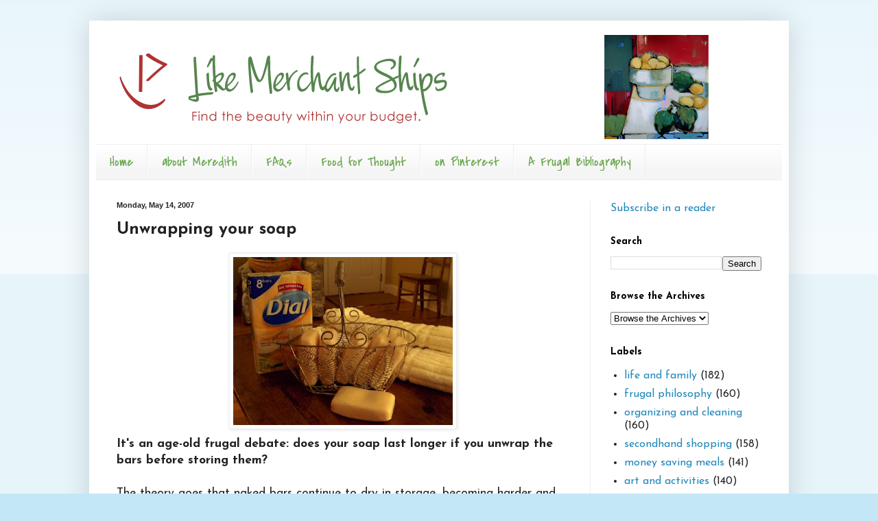

--- FILE ---
content_type: text/html; charset=UTF-8
request_url: http://www.likemerchantships.com/2007/05/unwrapping-your-soap.html
body_size: 21828
content:
<!DOCTYPE html>
<html class='v2' dir='ltr' lang='en-US'>
<head>
<link href='https://www.blogger.com/static/v1/widgets/335934321-css_bundle_v2.css' rel='stylesheet' type='text/css'/>
<meta content='width=1100' name='viewport'/>
<meta content='text/html; charset=UTF-8' http-equiv='Content-Type'/>
<meta content='blogger' name='generator'/>
<link href='http://www.likemerchantships.com/favicon.ico' rel='icon' type='image/x-icon'/>
<link href='http://www.likemerchantships.com/2007/05/unwrapping-your-soap.html' rel='canonical'/>
<link rel="alternate" type="application/atom+xml" title="Like Merchant Ships - Atom" href="http://www.likemerchantships.com/feeds/posts/default" />
<link rel="alternate" type="application/rss+xml" title="Like Merchant Ships - RSS" href="http://www.likemerchantships.com/feeds/posts/default?alt=rss" />
<link rel="service.post" type="application/atom+xml" title="Like Merchant Ships - Atom" href="https://www.blogger.com/feeds/12364613/posts/default" />

<link rel="alternate" type="application/atom+xml" title="Like Merchant Ships - Atom" href="http://www.likemerchantships.com/feeds/562529632457308109/comments/default" />
<!--Can't find substitution for tag [blog.ieCssRetrofitLinks]-->
<link href='https://blogger.googleusercontent.com/img/b/R29vZ2xl/AVvXsEhE1n3LPa9S69YjanTTkKO-9VkK0ue1jI5H1Z1CA4_os3m8KkvFq62f_k18W97giwpDwwAkAPTWEvMZ-fIJBf72G0B0wfmrhhrXGFGG5bVsI85_zSc-UAALtQGCOYv39t-Y1GkpUA/s320/dial-antibacterial-soap.jpg' rel='image_src'/>
<meta content='http://www.likemerchantships.com/2007/05/unwrapping-your-soap.html' property='og:url'/>
<meta content='Unwrapping your soap' property='og:title'/>
<meta content='It&#39;s an age-old frugal debate: does your soap last longer if you unwrap the bars before storing them? The theory goes that naked bars contin...' property='og:description'/>
<meta content='https://blogger.googleusercontent.com/img/b/R29vZ2xl/AVvXsEhE1n3LPa9S69YjanTTkKO-9VkK0ue1jI5H1Z1CA4_os3m8KkvFq62f_k18W97giwpDwwAkAPTWEvMZ-fIJBf72G0B0wfmrhhrXGFGG5bVsI85_zSc-UAALtQGCOYv39t-Y1GkpUA/w1200-h630-p-k-no-nu/dial-antibacterial-soap.jpg' property='og:image'/>
<title>Like Merchant Ships: Unwrapping your soap</title>
<style type='text/css'>@font-face{font-family:'Covered By Your Grace';font-style:normal;font-weight:400;font-display:swap;src:url(//fonts.gstatic.com/s/coveredbyyourgrace/v17/QGYwz-AZahWOJJI9kykWW9mD6opopoqXSOSEHwgsiaXVIxnL.woff2)format('woff2');unicode-range:U+0100-02BA,U+02BD-02C5,U+02C7-02CC,U+02CE-02D7,U+02DD-02FF,U+0304,U+0308,U+0329,U+1D00-1DBF,U+1E00-1E9F,U+1EF2-1EFF,U+2020,U+20A0-20AB,U+20AD-20C0,U+2113,U+2C60-2C7F,U+A720-A7FF;}@font-face{font-family:'Covered By Your Grace';font-style:normal;font-weight:400;font-display:swap;src:url(//fonts.gstatic.com/s/coveredbyyourgrace/v17/QGYwz-AZahWOJJI9kykWW9mD6opopoqXSOSEEQgsiaXVIw.woff2)format('woff2');unicode-range:U+0000-00FF,U+0131,U+0152-0153,U+02BB-02BC,U+02C6,U+02DA,U+02DC,U+0304,U+0308,U+0329,U+2000-206F,U+20AC,U+2122,U+2191,U+2193,U+2212,U+2215,U+FEFF,U+FFFD;}@font-face{font-family:'Josefin Sans';font-style:normal;font-weight:400;font-display:swap;src:url(//fonts.gstatic.com/s/josefinsans/v34/Qw3aZQNVED7rKGKxtqIqX5EUAnx4Vn8siqM7.woff2)format('woff2');unicode-range:U+0102-0103,U+0110-0111,U+0128-0129,U+0168-0169,U+01A0-01A1,U+01AF-01B0,U+0300-0301,U+0303-0304,U+0308-0309,U+0323,U+0329,U+1EA0-1EF9,U+20AB;}@font-face{font-family:'Josefin Sans';font-style:normal;font-weight:400;font-display:swap;src:url(//fonts.gstatic.com/s/josefinsans/v34/Qw3aZQNVED7rKGKxtqIqX5EUA3x4Vn8siqM7.woff2)format('woff2');unicode-range:U+0100-02BA,U+02BD-02C5,U+02C7-02CC,U+02CE-02D7,U+02DD-02FF,U+0304,U+0308,U+0329,U+1D00-1DBF,U+1E00-1E9F,U+1EF2-1EFF,U+2020,U+20A0-20AB,U+20AD-20C0,U+2113,U+2C60-2C7F,U+A720-A7FF;}@font-face{font-family:'Josefin Sans';font-style:normal;font-weight:400;font-display:swap;src:url(//fonts.gstatic.com/s/josefinsans/v34/Qw3aZQNVED7rKGKxtqIqX5EUDXx4Vn8sig.woff2)format('woff2');unicode-range:U+0000-00FF,U+0131,U+0152-0153,U+02BB-02BC,U+02C6,U+02DA,U+02DC,U+0304,U+0308,U+0329,U+2000-206F,U+20AC,U+2122,U+2191,U+2193,U+2212,U+2215,U+FEFF,U+FFFD;}@font-face{font-family:'Josefin Sans';font-style:normal;font-weight:700;font-display:swap;src:url(//fonts.gstatic.com/s/josefinsans/v34/Qw3aZQNVED7rKGKxtqIqX5EUAnx4Vn8siqM7.woff2)format('woff2');unicode-range:U+0102-0103,U+0110-0111,U+0128-0129,U+0168-0169,U+01A0-01A1,U+01AF-01B0,U+0300-0301,U+0303-0304,U+0308-0309,U+0323,U+0329,U+1EA0-1EF9,U+20AB;}@font-face{font-family:'Josefin Sans';font-style:normal;font-weight:700;font-display:swap;src:url(//fonts.gstatic.com/s/josefinsans/v34/Qw3aZQNVED7rKGKxtqIqX5EUA3x4Vn8siqM7.woff2)format('woff2');unicode-range:U+0100-02BA,U+02BD-02C5,U+02C7-02CC,U+02CE-02D7,U+02DD-02FF,U+0304,U+0308,U+0329,U+1D00-1DBF,U+1E00-1E9F,U+1EF2-1EFF,U+2020,U+20A0-20AB,U+20AD-20C0,U+2113,U+2C60-2C7F,U+A720-A7FF;}@font-face{font-family:'Josefin Sans';font-style:normal;font-weight:700;font-display:swap;src:url(//fonts.gstatic.com/s/josefinsans/v34/Qw3aZQNVED7rKGKxtqIqX5EUDXx4Vn8sig.woff2)format('woff2');unicode-range:U+0000-00FF,U+0131,U+0152-0153,U+02BB-02BC,U+02C6,U+02DA,U+02DC,U+0304,U+0308,U+0329,U+2000-206F,U+20AC,U+2122,U+2191,U+2193,U+2212,U+2215,U+FEFF,U+FFFD;}</style>
<style id='page-skin-1' type='text/css'><!--
/*
-----------------------------------------------
Blogger Template Style
Name:     Simple
Designer: Blogger
URL:      www.blogger.com
----------------------------------------------- */
/* Content
----------------------------------------------- */
body {
font: normal normal 16px Josefin Sans;
color: #222222;
background: #c3e7f6 none repeat scroll top left;
padding: 0 40px 40px 40px;
}
html body .region-inner {
min-width: 0;
max-width: 100%;
width: auto;
}
h2 {
font-size: 22px;
}
a:link {
text-decoration:none;
color: #2288bb;
}
a:visited {
text-decoration:none;
color: #888888;
}
a:hover {
text-decoration:underline;
color: #33aaff;
}
.body-fauxcolumn-outer .fauxcolumn-inner {
background: transparent url(https://resources.blogblog.com/blogblog/data/1kt/simple/body_gradient_tile_light.png) repeat scroll top left;
_background-image: none;
}
.body-fauxcolumn-outer .cap-top {
position: absolute;
z-index: 1;
height: 400px;
width: 100%;
}
.body-fauxcolumn-outer .cap-top .cap-left {
width: 100%;
background: transparent url(https://resources.blogblog.com/blogblog/data/1kt/simple/gradients_light.png) repeat-x scroll top left;
_background-image: none;
}
.content-outer {
-moz-box-shadow: 0 0 40px rgba(0, 0, 0, .15);
-webkit-box-shadow: 0 0 5px rgba(0, 0, 0, .15);
-goog-ms-box-shadow: 0 0 10px #333333;
box-shadow: 0 0 40px rgba(0, 0, 0, .15);
margin-bottom: 1px;
}
.content-inner {
padding: 10px 10px;
}
.content-inner {
background-color: #ffffff;
}
/* Header
----------------------------------------------- */
.header-outer {
background: transparent none repeat-x scroll 0 -400px;
_background-image: none;
}
.Header h1 {
font: normal normal 60px Arial, Tahoma, Helvetica, FreeSans, sans-serif;
color: #3399bb;
text-shadow: -1px -1px 1px rgba(0, 0, 0, .2);
}
.Header h1 a {
color: #3399bb;
}
.Header .description {
font-size: 140%;
color: #777777;
}
.header-inner .Header .titlewrapper {
padding: 22px 30px;
}
.header-inner .Header .descriptionwrapper {
padding: 0 30px;
}
/* Tabs
----------------------------------------------- */
.tabs-inner .section:first-child {
border-top: 1px solid #eeeeee;
}
.tabs-inner .section:first-child ul {
margin-top: -1px;
border-top: 1px solid #eeeeee;
border-left: 0 solid #eeeeee;
border-right: 0 solid #eeeeee;
}
.tabs-inner .widget ul {
background: #f5f5f5 url(https://resources.blogblog.com/blogblog/data/1kt/simple/gradients_light.png) repeat-x scroll 0 -800px;
_background-image: none;
border-bottom: 1px solid #eeeeee;
margin-top: 0;
margin-left: -30px;
margin-right: -30px;
}
.tabs-inner .widget li a {
display: inline-block;
padding: .6em 1em;
font: normal normal 20px Covered By Your Grace;
color: #6aa84f;
border-left: 1px solid #ffffff;
border-right: 1px solid #eeeeee;
}
.tabs-inner .widget li:first-child a {
border-left: none;
}
.tabs-inner .widget li.selected a, .tabs-inner .widget li a:hover {
color: #000000;
background-color: #eeeeee;
text-decoration: none;
}
/* Columns
----------------------------------------------- */
.main-outer {
border-top: 0 solid #eeeeee;
}
.fauxcolumn-left-outer .fauxcolumn-inner {
border-right: 1px solid #eeeeee;
}
.fauxcolumn-right-outer .fauxcolumn-inner {
border-left: 1px solid #eeeeee;
}
/* Headings
----------------------------------------------- */
div.widget > h2,
div.widget h2.title {
margin: 0 0 1em 0;
font: normal bold 14px Josefin Sans;
color: #000000;
}
/* Widgets
----------------------------------------------- */
.widget .zippy {
color: #999999;
text-shadow: 2px 2px 1px rgba(0, 0, 0, .1);
}
.widget .popular-posts ul {
list-style: none;
}
/* Posts
----------------------------------------------- */
h2.date-header {
font: normal bold 11px Arial, Tahoma, Helvetica, FreeSans, sans-serif;
}
.date-header span {
background-color: transparent;
color: #222222;
padding: inherit;
letter-spacing: inherit;
margin: inherit;
}
.main-inner {
padding-top: 30px;
padding-bottom: 30px;
}
.main-inner .column-center-inner {
padding: 0 15px;
}
.main-inner .column-center-inner .section {
margin: 0 15px;
}
.post {
margin: 0 0 25px 0;
}
h3.post-title, .comments h4 {
font: normal bold 24px Josefin Sans;
margin: .75em 0 0;
}
.post-body {
font-size: 110%;
line-height: 1.4;
position: relative;
}
.post-body img, .post-body .tr-caption-container, .Profile img, .Image img,
.BlogList .item-thumbnail img {
padding: 2px;
background: #ffffff;
border: 1px solid #eeeeee;
-moz-box-shadow: 1px 1px 5px rgba(0, 0, 0, .1);
-webkit-box-shadow: 1px 1px 5px rgba(0, 0, 0, .1);
box-shadow: 1px 1px 5px rgba(0, 0, 0, .1);
}
.post-body img, .post-body .tr-caption-container {
padding: 5px;
}
.post-body .tr-caption-container {
color: #222222;
}
.post-body .tr-caption-container img {
padding: 0;
background: transparent;
border: none;
-moz-box-shadow: 0 0 0 rgba(0, 0, 0, .1);
-webkit-box-shadow: 0 0 0 rgba(0, 0, 0, .1);
box-shadow: 0 0 0 rgba(0, 0, 0, .1);
}
.post-header {
margin: 0 0 1.5em;
line-height: 1.6;
font-size: 90%;
}
.post-footer {
margin: 20px -2px 0;
padding: 5px 10px;
color: #666666;
background-color: #f9f9f9;
border-bottom: 1px solid #eeeeee;
line-height: 1.6;
font-size: 90%;
}
#comments .comment-author {
padding-top: 1.5em;
border-top: 1px solid #eeeeee;
background-position: 0 1.5em;
}
#comments .comment-author:first-child {
padding-top: 0;
border-top: none;
}
.avatar-image-container {
margin: .2em 0 0;
}
#comments .avatar-image-container img {
border: 1px solid #eeeeee;
}
/* Comments
----------------------------------------------- */
.comments .comments-content .icon.blog-author {
background-repeat: no-repeat;
background-image: url([data-uri]);
}
.comments .comments-content .loadmore a {
border-top: 1px solid #999999;
border-bottom: 1px solid #999999;
}
.comments .comment-thread.inline-thread {
background-color: #f9f9f9;
}
.comments .continue {
border-top: 2px solid #999999;
}
/* Accents
---------------------------------------------- */
.section-columns td.columns-cell {
border-left: 1px solid #eeeeee;
}
.blog-pager {
background: transparent none no-repeat scroll top center;
}
.blog-pager-older-link, .home-link,
.blog-pager-newer-link {
background-color: #ffffff;
padding: 5px;
}
.footer-outer {
border-top: 0 dashed #bbbbbb;
}
/* Mobile
----------------------------------------------- */
body.mobile  {
background-size: auto;
}
.mobile .body-fauxcolumn-outer {
background: transparent none repeat scroll top left;
}
.mobile .body-fauxcolumn-outer .cap-top {
background-size: 100% auto;
}
.mobile .content-outer {
-webkit-box-shadow: 0 0 3px rgba(0, 0, 0, .15);
box-shadow: 0 0 3px rgba(0, 0, 0, .15);
}
.mobile .tabs-inner .widget ul {
margin-left: 0;
margin-right: 0;
}
.mobile .post {
margin: 0;
}
.mobile .main-inner .column-center-inner .section {
margin: 0;
}
.mobile .date-header span {
padding: 0.1em 10px;
margin: 0 -10px;
}
.mobile h3.post-title {
margin: 0;
}
.mobile .blog-pager {
background: transparent none no-repeat scroll top center;
}
.mobile .footer-outer {
border-top: none;
}
.mobile .main-inner, .mobile .footer-inner {
background-color: #ffffff;
}
.mobile-index-contents {
color: #222222;
}
.mobile-link-button {
background-color: #2288bb;
}
.mobile-link-button a:link, .mobile-link-button a:visited {
color: #ffffff;
}
.mobile .tabs-inner .section:first-child {
border-top: none;
}
.mobile .tabs-inner .PageList .widget-content {
background-color: #eeeeee;
color: #000000;
border-top: 1px solid #eeeeee;
border-bottom: 1px solid #eeeeee;
}
.mobile .tabs-inner .PageList .widget-content .pagelist-arrow {
border-left: 1px solid #eeeeee;
}

--></style>
<style id='template-skin-1' type='text/css'><!--
body {
min-width: 1020px;
}
.content-outer, .content-fauxcolumn-outer, .region-inner {
min-width: 1020px;
max-width: 1020px;
_width: 1020px;
}
.main-inner .columns {
padding-left: 0px;
padding-right: 280px;
}
.main-inner .fauxcolumn-center-outer {
left: 0px;
right: 280px;
/* IE6 does not respect left and right together */
_width: expression(this.parentNode.offsetWidth -
parseInt("0px") -
parseInt("280px") + 'px');
}
.main-inner .fauxcolumn-left-outer {
width: 0px;
}
.main-inner .fauxcolumn-right-outer {
width: 280px;
}
.main-inner .column-left-outer {
width: 0px;
right: 100%;
margin-left: -0px;
}
.main-inner .column-right-outer {
width: 280px;
margin-right: -280px;
}
#layout {
min-width: 0;
}
#layout .content-outer {
min-width: 0;
width: 800px;
}
#layout .region-inner {
min-width: 0;
width: auto;
}
body#layout div.add_widget {
padding: 8px;
}
body#layout div.add_widget a {
margin-left: 32px;
}
--></style>
<link href='https://www.blogger.com/dyn-css/authorization.css?targetBlogID=12364613&amp;zx=6dbdc99e-49e5-4cab-92e8-cb335929eb63' media='none' onload='if(media!=&#39;all&#39;)media=&#39;all&#39;' rel='stylesheet'/><noscript><link href='https://www.blogger.com/dyn-css/authorization.css?targetBlogID=12364613&amp;zx=6dbdc99e-49e5-4cab-92e8-cb335929eb63' rel='stylesheet'/></noscript>
<meta name='google-adsense-platform-account' content='ca-host-pub-1556223355139109'/>
<meta name='google-adsense-platform-domain' content='blogspot.com'/>

</head>
<body class='loading variant-pale'>
<div class='navbar no-items section' id='navbar' name='Navbar'>
</div>
<div class='body-fauxcolumns'>
<div class='fauxcolumn-outer body-fauxcolumn-outer'>
<div class='cap-top'>
<div class='cap-left'></div>
<div class='cap-right'></div>
</div>
<div class='fauxborder-left'>
<div class='fauxborder-right'></div>
<div class='fauxcolumn-inner'>
</div>
</div>
<div class='cap-bottom'>
<div class='cap-left'></div>
<div class='cap-right'></div>
</div>
</div>
</div>
<div class='content'>
<div class='content-fauxcolumns'>
<div class='fauxcolumn-outer content-fauxcolumn-outer'>
<div class='cap-top'>
<div class='cap-left'></div>
<div class='cap-right'></div>
</div>
<div class='fauxborder-left'>
<div class='fauxborder-right'></div>
<div class='fauxcolumn-inner'>
</div>
</div>
<div class='cap-bottom'>
<div class='cap-left'></div>
<div class='cap-right'></div>
</div>
</div>
</div>
<div class='content-outer'>
<div class='content-cap-top cap-top'>
<div class='cap-left'></div>
<div class='cap-right'></div>
</div>
<div class='fauxborder-left content-fauxborder-left'>
<div class='fauxborder-right content-fauxborder-right'></div>
<div class='content-inner'>
<header>
<div class='header-outer'>
<div class='header-cap-top cap-top'>
<div class='cap-left'></div>
<div class='cap-right'></div>
</div>
<div class='fauxborder-left header-fauxborder-left'>
<div class='fauxborder-right header-fauxborder-right'></div>
<div class='region-inner header-inner'>
<div class='header section' id='header' name='Header'><div class='widget Header' data-version='1' id='Header1'>
<div id='header-inner'>
<a href='http://www.likemerchantships.com/' style='display: block'>
<img alt='Like Merchant Ships' height='170px; ' id='Header1_headerimg' src='https://blogger.googleusercontent.com/img/b/R29vZ2xl/AVvXsEiXd2KaQVCEecTWylCVGDjSE-8XMU_FvplQ9Y-XmABJ7ysoczWSvDUTP7LKNIQX2kqgN7oumEnD2VTRxSgHiclta7XvX8uC-jp6nZZVMjivSd15nxASG6-Jc3zI1oRBBCrFQpHf/s960-r/MeredithHeader.png' style='display: block' width='960px; '/>
</a>
</div>
</div></div>
</div>
</div>
<div class='header-cap-bottom cap-bottom'>
<div class='cap-left'></div>
<div class='cap-right'></div>
</div>
</div>
</header>
<div class='tabs-outer'>
<div class='tabs-cap-top cap-top'>
<div class='cap-left'></div>
<div class='cap-right'></div>
</div>
<div class='fauxborder-left tabs-fauxborder-left'>
<div class='fauxborder-right tabs-fauxborder-right'></div>
<div class='region-inner tabs-inner'>
<div class='tabs section' id='crosscol' name='Cross-Column'><div class='widget PageList' data-version='1' id='PageList1'>
<h2>Pages</h2>
<div class='widget-content'>
<ul>
<li>
<a href='http://www.likemerchantships.com/'>Home</a>
</li>
<li>
<a href='http://www.likemerchantships.org/2005/01/hi-im-meredith-like-merchant-ships-is.html'>about Meredith</a>
</li>
<li>
<a href='http://www.likemerchantships.org/2005/01/frequently-asked-questions.html'>FAQs</a>
</li>
<li>
<a href='http://merchantships.tumblr.com/'>Food for Thought </a>
</li>
<li>
<a href='http://pinterest.com/merchantships/'>on Pinterest</a>
</li>
<li>
<a href='http://www.likemerchantships.org/2007/07/live-well-on-less-bibliography.html'>A Frugal Bibliography</a>
</li>
</ul>
<div class='clear'></div>
</div>
</div></div>
<div class='tabs no-items section' id='crosscol-overflow' name='Cross-Column 2'></div>
</div>
</div>
<div class='tabs-cap-bottom cap-bottom'>
<div class='cap-left'></div>
<div class='cap-right'></div>
</div>
</div>
<div class='main-outer'>
<div class='main-cap-top cap-top'>
<div class='cap-left'></div>
<div class='cap-right'></div>
</div>
<div class='fauxborder-left main-fauxborder-left'>
<div class='fauxborder-right main-fauxborder-right'></div>
<div class='region-inner main-inner'>
<div class='columns fauxcolumns'>
<div class='fauxcolumn-outer fauxcolumn-center-outer'>
<div class='cap-top'>
<div class='cap-left'></div>
<div class='cap-right'></div>
</div>
<div class='fauxborder-left'>
<div class='fauxborder-right'></div>
<div class='fauxcolumn-inner'>
</div>
</div>
<div class='cap-bottom'>
<div class='cap-left'></div>
<div class='cap-right'></div>
</div>
</div>
<div class='fauxcolumn-outer fauxcolumn-left-outer'>
<div class='cap-top'>
<div class='cap-left'></div>
<div class='cap-right'></div>
</div>
<div class='fauxborder-left'>
<div class='fauxborder-right'></div>
<div class='fauxcolumn-inner'>
</div>
</div>
<div class='cap-bottom'>
<div class='cap-left'></div>
<div class='cap-right'></div>
</div>
</div>
<div class='fauxcolumn-outer fauxcolumn-right-outer'>
<div class='cap-top'>
<div class='cap-left'></div>
<div class='cap-right'></div>
</div>
<div class='fauxborder-left'>
<div class='fauxborder-right'></div>
<div class='fauxcolumn-inner'>
</div>
</div>
<div class='cap-bottom'>
<div class='cap-left'></div>
<div class='cap-right'></div>
</div>
</div>
<!-- corrects IE6 width calculation -->
<div class='columns-inner'>
<div class='column-center-outer'>
<div class='column-center-inner'>
<div class='main section' id='main' name='Main'><div class='widget Blog' data-version='1' id='Blog1'>
<div class='blog-posts hfeed'>

          <div class="date-outer">
        
<h2 class='date-header'><span>Monday, May 14, 2007</span></h2>

          <div class="date-posts">
        
<div class='post-outer'>
<div class='post hentry uncustomized-post-template' itemprop='blogPost' itemscope='itemscope' itemtype='http://schema.org/BlogPosting'>
<meta content='https://blogger.googleusercontent.com/img/b/R29vZ2xl/AVvXsEhE1n3LPa9S69YjanTTkKO-9VkK0ue1jI5H1Z1CA4_os3m8KkvFq62f_k18W97giwpDwwAkAPTWEvMZ-fIJBf72G0B0wfmrhhrXGFGG5bVsI85_zSc-UAALtQGCOYv39t-Y1GkpUA/s320/dial-antibacterial-soap.jpg' itemprop='image_url'/>
<meta content='12364613' itemprop='blogId'/>
<meta content='562529632457308109' itemprop='postId'/>
<a name='562529632457308109'></a>
<h3 class='post-title entry-title' itemprop='name'>
Unwrapping your soap
</h3>
<div class='post-header'>
<div class='post-header-line-1'></div>
</div>
<div class='post-body entry-content' id='post-body-562529632457308109' itemprop='description articleBody'>
<p><a href="https://blogger.googleusercontent.com/img/b/R29vZ2xl/AVvXsEhE1n3LPa9S69YjanTTkKO-9VkK0ue1jI5H1Z1CA4_os3m8KkvFq62f_k18W97giwpDwwAkAPTWEvMZ-fIJBf72G0B0wfmrhhrXGFGG5bVsI85_zSc-UAALtQGCOYv39t-Y1GkpUA/s1600-h/dial-antibacterial-soap.jpg"><img alt="" border="0" id="BLOGGER_PHOTO_ID_5064415415837430578" src="https://blogger.googleusercontent.com/img/b/R29vZ2xl/AVvXsEhE1n3LPa9S69YjanTTkKO-9VkK0ue1jI5H1Z1CA4_os3m8KkvFq62f_k18W97giwpDwwAkAPTWEvMZ-fIJBf72G0B0wfmrhhrXGFGG5bVsI85_zSc-UAALtQGCOYv39t-Y1GkpUA/s320/dial-antibacterial-soap.jpg" style="DISPLAY: block; MARGIN: 0px auto 10px; CURSOR: hand; TEXT-ALIGN: center" /></a><strong>It's an age-old frugal debate: does your soap last longer if you unwrap the bars before storing them?</strong><br /><br />The theory goes that naked bars continue to dry in storage, becoming harder and less likely to dissolve with each use. You know me, though--I am far too impatient to do a scientific test like the Tightwad Gazette. I have more practical reasons:<br /><br /><em>Unwrapping the soap when you put it away saves you from tackling the slippery task while standing in the shower.<br /><br />A fresh bar of soap makes a sweet drawer sachet. We love Dial's new Tropical Escape scent.<br /><br />A basket of naked soap makes even grocery-store goods look like something from a spa! </em></p><p><strong>Just curious:  which brand/scent do you prefer, and do you unwrap before storing it?</strong></p>
<div style='clear: both;'></div>
</div>
<div class='post-footer'>
<div class='post-footer-line post-footer-line-1'>
<span class='post-author vcard'>
Posted by
<span class='fn' itemprop='author' itemscope='itemscope' itemtype='http://schema.org/Person'>
<span itemprop='name'>Meredith</span>
</span>
</span>
<span class='post-timestamp'>
at
<meta content='http://www.likemerchantships.com/2007/05/unwrapping-your-soap.html' itemprop='url'/>
<a class='timestamp-link' href='http://www.likemerchantships.com/2007/05/unwrapping-your-soap.html' rel='bookmark' title='permanent link'><abbr class='published' itemprop='datePublished' title='2007-05-14T08:58:00-05:00'>8:58 AM</abbr></a>
</span>
<span class='post-comment-link'>
</span>
<span class='post-icons'>
<span class='item-action'>
<a href='https://www.blogger.com/email-post/12364613/562529632457308109' title='Email Post'>
<img alt='' class='icon-action' height='13' src='https://resources.blogblog.com/img/icon18_email.gif' width='18'/>
</a>
</span>
<span class='item-control blog-admin pid-1904809788'>
<a href='https://www.blogger.com/post-edit.g?blogID=12364613&postID=562529632457308109&from=pencil' title='Edit Post'>
<img alt='' class='icon-action' height='18' src='https://resources.blogblog.com/img/icon18_edit_allbkg.gif' width='18'/>
</a>
</span>
</span>
<div class='post-share-buttons goog-inline-block'>
</div>
</div>
<div class='post-footer-line post-footer-line-2'>
<span class='post-labels'>
</span>
</div>
<div class='post-footer-line post-footer-line-3'>
<span class='post-location'>
</span>
</div>
</div>
</div>
<div class='comments' id='comments'>
<a name='comments'></a>
<h4>36 comments:</h4>
<div id='Blog1_comments-block-wrapper'>
<dl class='avatar-comment-indent' id='comments-block'>
<dt class='comment-author ' id='c2263427403802117235'>
<a name='c2263427403802117235'></a>
<div class="avatar-image-container avatar-stock"><span dir="ltr"><a href="https://www.blogger.com/profile/14759058185836810901" target="" rel="nofollow" onclick="" class="avatar-hovercard" id="av-2263427403802117235-14759058185836810901"><img src="//www.blogger.com/img/blogger_logo_round_35.png" width="35" height="35" alt="" title="Hyperactive Lu">

</a></span></div>
<a href='https://www.blogger.com/profile/14759058185836810901' rel='nofollow'>Hyperactive Lu</a>
said...
</dt>
<dd class='comment-body' id='Blog1_cmt-2263427403802117235'>
<p>
I have never heard that if you unwrap soap- it might last longer!  Ha!  :)  I can't wait to tell Hubbie!  We also use Dial, but usually its whatever is on sale!  :)
</p>
</dd>
<dd class='comment-footer'>
<span class='comment-timestamp'>
<a href='http://www.likemerchantships.com/2007/05/unwrapping-your-soap.html?showComment=1179152940000#c2263427403802117235' title='comment permalink'>
May 14, 2007 9:29 AM
</a>
<span class='item-control blog-admin pid-1160692756'>
<a class='comment-delete' href='https://www.blogger.com/comment/delete/12364613/2263427403802117235' title='Delete Comment'>
<img src='https://resources.blogblog.com/img/icon_delete13.gif'/>
</a>
</span>
</span>
</dd>
<dt class='comment-author ' id='c8944151602253114921'>
<a name='c8944151602253114921'></a>
<div class="avatar-image-container avatar-stock"><span dir="ltr"><a href="https://www.blogger.com/profile/04681527386218906722" target="" rel="nofollow" onclick="" class="avatar-hovercard" id="av-8944151602253114921-04681527386218906722"><img src="//www.blogger.com/img/blogger_logo_round_35.png" width="35" height="35" alt="" title="3boysmama">

</a></span></div>
<a href='https://www.blogger.com/profile/04681527386218906722' rel='nofollow'>3boysmama</a>
said...
</dt>
<dd class='comment-body' id='Blog1_cmt-8944151602253114921'>
<p>
I have never even thought about unwrapping soap!<BR/><BR/>We have to buy dove or something very mild for our skin.  Unscented is preffered for allergies.  Much more practical!
</p>
</dd>
<dd class='comment-footer'>
<span class='comment-timestamp'>
<a href='http://www.likemerchantships.com/2007/05/unwrapping-your-soap.html?showComment=1179154380000#c8944151602253114921' title='comment permalink'>
May 14, 2007 9:53 AM
</a>
<span class='item-control blog-admin pid-1579777203'>
<a class='comment-delete' href='https://www.blogger.com/comment/delete/12364613/8944151602253114921' title='Delete Comment'>
<img src='https://resources.blogblog.com/img/icon_delete13.gif'/>
</a>
</span>
</span>
</dd>
<dt class='comment-author ' id='c8328374502673119281'>
<a name='c8328374502673119281'></a>
<div class="avatar-image-container vcard"><span dir="ltr"><a href="https://www.blogger.com/profile/16467921308987979013" target="" rel="nofollow" onclick="" class="avatar-hovercard" id="av-8328374502673119281-16467921308987979013"><img src="https://resources.blogblog.com/img/blank.gif" width="35" height="35" class="delayLoad" style="display: none;" longdesc="//blogger.googleusercontent.com/img/b/R29vZ2xl/AVvXsEiiuzvI94P2MvcSHOpFQzibbaQ6UIrWWOzYMr9jgxk3Uvkw8CrPCmKsAIBsfA71o13cEQ3YfUPj22Of4TbWC3wUPJWmObTSS1hP_gRWbcy7L2X6ol1NDJjWX2vA1FJ1Iw/s45-c/honeybear.png" alt="" title="Peggy">

<noscript><img src="//blogger.googleusercontent.com/img/b/R29vZ2xl/AVvXsEiiuzvI94P2MvcSHOpFQzibbaQ6UIrWWOzYMr9jgxk3Uvkw8CrPCmKsAIBsfA71o13cEQ3YfUPj22Of4TbWC3wUPJWmObTSS1hP_gRWbcy7L2X6ol1NDJjWX2vA1FJ1Iw/s45-c/honeybear.png" width="35" height="35" class="photo" alt=""></noscript></a></span></div>
<a href='https://www.blogger.com/profile/16467921308987979013' rel='nofollow'>Peggy</a>
said...
</dt>
<dd class='comment-body' id='Blog1_cmt-8328374502673119281'>
<p>
i make my own soaps but it is true that the more you let soap air the drier it gets and the longer it lasts. I dry my soaps 2 to 3 weeks before packaging them to sell but always tell customers to unwrap them so they will last longer. My favorite scent at the moment is vanilla melon
</p>
</dd>
<dd class='comment-footer'>
<span class='comment-timestamp'>
<a href='http://www.likemerchantships.com/2007/05/unwrapping-your-soap.html?showComment=1179154680000#c8328374502673119281' title='comment permalink'>
May 14, 2007 9:58 AM
</a>
<span class='item-control blog-admin pid-1203310598'>
<a class='comment-delete' href='https://www.blogger.com/comment/delete/12364613/8328374502673119281' title='Delete Comment'>
<img src='https://resources.blogblog.com/img/icon_delete13.gif'/>
</a>
</span>
</span>
</dd>
<dt class='comment-author ' id='c7873156866535849184'>
<a name='c7873156866535849184'></a>
<div class="avatar-image-container avatar-stock"><span dir="ltr"><a href="https://www.blogger.com/profile/11617375198556420758" target="" rel="nofollow" onclick="" class="avatar-hovercard" id="av-7873156866535849184-11617375198556420758"><img src="//www.blogger.com/img/blogger_logo_round_35.png" width="35" height="35" alt="" title="Kayla">

</a></span></div>
<a href='https://www.blogger.com/profile/11617375198556420758' rel='nofollow'>Kayla</a>
said...
</dt>
<dd class='comment-body' id='Blog1_cmt-7873156866535849184'>
<p>
*raises hand* Guilty as charged! I notice there is a big difference. Hubba uses ivory for his facial regime and it is a VERY soft and short lasting soap. 1 bar lasts over a month if we let it dry for a couple weeks prior to use, whereas it's about 3 weeks if we don't. It's so easy to make it a habit of opening  new one and sitting it on your shelf (we prefer to leave them in the closet for use as a sachet) each time you grab a new (and already opened and aged) bar.
</p>
</dd>
<dd class='comment-footer'>
<span class='comment-timestamp'>
<a href='http://www.likemerchantships.com/2007/05/unwrapping-your-soap.html?showComment=1179154980000#c7873156866535849184' title='comment permalink'>
May 14, 2007 10:03 AM
</a>
<span class='item-control blog-admin pid-1261876063'>
<a class='comment-delete' href='https://www.blogger.com/comment/delete/12364613/7873156866535849184' title='Delete Comment'>
<img src='https://resources.blogblog.com/img/icon_delete13.gif'/>
</a>
</span>
</span>
</dd>
<dt class='comment-author ' id='c1028831834760483148'>
<a name='c1028831834760483148'></a>
<div class="avatar-image-container vcard"><span dir="ltr"><a href="https://www.blogger.com/profile/08953172914077823820" target="" rel="nofollow" onclick="" class="avatar-hovercard" id="av-1028831834760483148-08953172914077823820"><img src="https://resources.blogblog.com/img/blank.gif" width="35" height="35" class="delayLoad" style="display: none;" longdesc="//blogger.googleusercontent.com/img/b/R29vZ2xl/AVvXsEhkFNRArATvIXcq_Q1weyl6HAdlQVPZXMRMsvCVgKJOMGKeKo_HvVcolConoBaM0m3vntsYmnzVxebSfvYHbfjUepkXpxnj20pEBN2-1Np_x9i77bEsFvJuGWbkw3pG6A/s45-c/2016-01-09+09.29.31+1.jpg" alt="" title="MamaBirdEmma">

<noscript><img src="//blogger.googleusercontent.com/img/b/R29vZ2xl/AVvXsEhkFNRArATvIXcq_Q1weyl6HAdlQVPZXMRMsvCVgKJOMGKeKo_HvVcolConoBaM0m3vntsYmnzVxebSfvYHbfjUepkXpxnj20pEBN2-1Np_x9i77bEsFvJuGWbkw3pG6A/s45-c/2016-01-09+09.29.31+1.jpg" width="35" height="35" class="photo" alt=""></noscript></a></span></div>
<a href='https://www.blogger.com/profile/08953172914077823820' rel='nofollow'>MamaBirdEmma</a>
said...
</dt>
<dd class='comment-body' id='Blog1_cmt-1028831834760483148'>
<p>
I have never heard of opening soap up!  I will have to try that!  <BR/><BR/>We use Dove because the whole family has sensitive skin.
</p>
</dd>
<dd class='comment-footer'>
<span class='comment-timestamp'>
<a href='http://www.likemerchantships.com/2007/05/unwrapping-your-soap.html?showComment=1179155220000#c1028831834760483148' title='comment permalink'>
May 14, 2007 10:07 AM
</a>
<span class='item-control blog-admin pid-123102286'>
<a class='comment-delete' href='https://www.blogger.com/comment/delete/12364613/1028831834760483148' title='Delete Comment'>
<img src='https://resources.blogblog.com/img/icon_delete13.gif'/>
</a>
</span>
</span>
</dd>
<dt class='comment-author ' id='c1723814192872476530'>
<a name='c1723814192872476530'></a>
<div class="avatar-image-container vcard"><span dir="ltr"><a href="https://www.blogger.com/profile/17061525009581491902" target="" rel="nofollow" onclick="" class="avatar-hovercard" id="av-1723814192872476530-17061525009581491902"><img src="https://resources.blogblog.com/img/blank.gif" width="35" height="35" class="delayLoad" style="display: none;" longdesc="//blogger.googleusercontent.com/img/b/R29vZ2xl/AVvXsEiFyVQPE_An9-7kq1e34lC1ZRt09pSmMvi13d0vL2CegtTI6p_UarkFXIXPZ29wjQ0el0el12epofwp2BaZRxBo24WyjeWBiNhP7q-9-Ds9wZ5rfhl8mHOoHpPpzJ_Ordc/s45-c/45752959_10216353839415307_3225409946967343104_n.jpg" alt="" title="Carrie J">

<noscript><img src="//blogger.googleusercontent.com/img/b/R29vZ2xl/AVvXsEiFyVQPE_An9-7kq1e34lC1ZRt09pSmMvi13d0vL2CegtTI6p_UarkFXIXPZ29wjQ0el0el12epofwp2BaZRxBo24WyjeWBiNhP7q-9-Ds9wZ5rfhl8mHOoHpPpzJ_Ordc/s45-c/45752959_10216353839415307_3225409946967343104_n.jpg" width="35" height="35" class="photo" alt=""></noscript></a></span></div>
<a href='https://www.blogger.com/profile/17061525009581491902' rel='nofollow'>Carrie J</a>
said...
</dt>
<dd class='comment-body' id='Blog1_cmt-1723814192872476530'>
<p>
Yes, I have done it for years and it works.  We use Ivory and Irish Spring.
</p>
</dd>
<dd class='comment-footer'>
<span class='comment-timestamp'>
<a href='http://www.likemerchantships.com/2007/05/unwrapping-your-soap.html?showComment=1179156840000#c1723814192872476530' title='comment permalink'>
May 14, 2007 10:34 AM
</a>
<span class='item-control blog-admin pid-1162706103'>
<a class='comment-delete' href='https://www.blogger.com/comment/delete/12364613/1723814192872476530' title='Delete Comment'>
<img src='https://resources.blogblog.com/img/icon_delete13.gif'/>
</a>
</span>
</span>
</dd>
<dt class='comment-author ' id='c3062538423380848108'>
<a name='c3062538423380848108'></a>
<div class="avatar-image-container vcard"><span dir="ltr"><a href="https://www.blogger.com/profile/18260907733353900509" target="" rel="nofollow" onclick="" class="avatar-hovercard" id="av-3062538423380848108-18260907733353900509"><img src="https://resources.blogblog.com/img/blank.gif" width="35" height="35" class="delayLoad" style="display: none;" longdesc="//blogger.googleusercontent.com/img/b/R29vZ2xl/AVvXsEhLyagkrMtbPRSkKeo2m5YV-AkjU9ZiYSFIgLMzVgTgus5rFa158XSKS8UMsdo2OMu7s4l0eukaaOC-fA66G2U9U-NYhmmgRhK2q2YTOUa1P7VAV0qwubM4n4WvnHjZQQ/s45-c/me.jpg" alt="" title="Molly">

<noscript><img src="//blogger.googleusercontent.com/img/b/R29vZ2xl/AVvXsEhLyagkrMtbPRSkKeo2m5YV-AkjU9ZiYSFIgLMzVgTgus5rFa158XSKS8UMsdo2OMu7s4l0eukaaOC-fA66G2U9U-NYhmmgRhK2q2YTOUa1P7VAV0qwubM4n4WvnHjZQQ/s45-c/me.jpg" width="35" height="35" class="photo" alt=""></noscript></a></span></div>
<a href='https://www.blogger.com/profile/18260907733353900509' rel='nofollow'>Molly</a>
said...
</dt>
<dd class='comment-body' id='Blog1_cmt-3062538423380848108'>
<p>
We don't use bar soap all that often, however because of my sensitive skin we either use Dove or some botanical bland stuff from the health food store.  I have never unwrapped soap to store it, but I have heard that it lasts longer that way.
</p>
</dd>
<dd class='comment-footer'>
<span class='comment-timestamp'>
<a href='http://www.likemerchantships.com/2007/05/unwrapping-your-soap.html?showComment=1179158340000#c3062538423380848108' title='comment permalink'>
May 14, 2007 10:59 AM
</a>
<span class='item-control blog-admin pid-1667634331'>
<a class='comment-delete' href='https://www.blogger.com/comment/delete/12364613/3062538423380848108' title='Delete Comment'>
<img src='https://resources.blogblog.com/img/icon_delete13.gif'/>
</a>
</span>
</span>
</dd>
<dt class='comment-author ' id='c7546805096156169736'>
<a name='c7546805096156169736'></a>
<div class="avatar-image-container vcard"><span dir="ltr"><a href="https://www.blogger.com/profile/00014697591588112092" target="" rel="nofollow" onclick="" class="avatar-hovercard" id="av-7546805096156169736-00014697591588112092"><img src="https://resources.blogblog.com/img/blank.gif" width="35" height="35" class="delayLoad" style="display: none;" longdesc="//blogger.googleusercontent.com/img/b/R29vZ2xl/AVvXsEiHGfBsU4LCLQ6e0fmdtzsPlw7FJlr59Y_JeNLqBP5mPys8gyTJHCJ2GQ-P0aSNdL-juzF4gbUr5VHCB-t78taf88uwgf8kmm1UsGlPHSbjN_FEaHdYeMqLPni1j5Fc0Jo/s45-c/CathyMIT.jpg" alt="" title="Catherine at Frugal Homemaker Plus">

<noscript><img src="//blogger.googleusercontent.com/img/b/R29vZ2xl/AVvXsEiHGfBsU4LCLQ6e0fmdtzsPlw7FJlr59Y_JeNLqBP5mPys8gyTJHCJ2GQ-P0aSNdL-juzF4gbUr5VHCB-t78taf88uwgf8kmm1UsGlPHSbjN_FEaHdYeMqLPni1j5Fc0Jo/s45-c/CathyMIT.jpg" width="35" height="35" class="photo" alt=""></noscript></a></span></div>
<a href='https://www.blogger.com/profile/00014697591588112092' rel='nofollow'>Catherine at Frugal Homemaker Plus</a>
said...
</dt>
<dd class='comment-body' id='Blog1_cmt-7546805096156169736'>
<p>
I use whatever is on sale, put prefer Dial and Leaver 2000.  I have unwrapped before, but I never noticed a difference so I quit.  <BR/><BR/>Dove is my nemesis!  It's a nice soap, but at one time in my life I was a professional housekeeper, and I could always tell which clients used Dove- their showers were always FILLED with soap scum!  Smells nice, though!
</p>
</dd>
<dd class='comment-footer'>
<span class='comment-timestamp'>
<a href='http://www.likemerchantships.com/2007/05/unwrapping-your-soap.html?showComment=1179160020000#c7546805096156169736' title='comment permalink'>
May 14, 2007 11:27 AM
</a>
<span class='item-control blog-admin pid-1668257381'>
<a class='comment-delete' href='https://www.blogger.com/comment/delete/12364613/7546805096156169736' title='Delete Comment'>
<img src='https://resources.blogblog.com/img/icon_delete13.gif'/>
</a>
</span>
</span>
</dd>
<dt class='comment-author ' id='c8611137159969692320'>
<a name='c8611137159969692320'></a>
<div class="avatar-image-container avatar-stock"><span dir="ltr"><img src="//resources.blogblog.com/img/blank.gif" width="35" height="35" alt="" title="Anonymous">

</span></div>
Anonymous
said...
</dt>
<dd class='comment-body' id='Blog1_cmt-8611137159969692320'>
<p>
Yes, I unwrap the soap when I buy it. I like the Ivory soap for my skin and the boys use Dial. I keep the soap in a pretty glass jar sitting in my linen closet. It smells so nice in there when I open the closet for clean towels.<BR/><BR/>I keep my soap, the Ivory, in my drawers. It keeps them smelling so nice.<BR/><BR/>Thanks for all you do. Your blog is wonderful. So glad to see your ideas out there for all of the new brides etc. I know I have shared your blog site with lots of friends too. Roxie
</p>
</dd>
<dd class='comment-footer'>
<span class='comment-timestamp'>
<a href='http://www.likemerchantships.com/2007/05/unwrapping-your-soap.html?showComment=1179160560000#c8611137159969692320' title='comment permalink'>
May 14, 2007 11:36 AM
</a>
<span class='item-control blog-admin pid-1443524576'>
<a class='comment-delete' href='https://www.blogger.com/comment/delete/12364613/8611137159969692320' title='Delete Comment'>
<img src='https://resources.blogblog.com/img/icon_delete13.gif'/>
</a>
</span>
</span>
</dd>
<dt class='comment-author ' id='c3487206280854203954'>
<a name='c3487206280854203954'></a>
<div class="avatar-image-container avatar-stock"><span dir="ltr"><img src="//resources.blogblog.com/img/blank.gif" width="35" height="35" alt="" title="Anonymous">

</span></div>
Anonymous
said...
</dt>
<dd class='comment-body' id='Blog1_cmt-3487206280854203954'>
<p>
Huh, never heard of that either.<BR/><BR/>We use a variety of soaps ... Lever 2000, Dial, Irish Spring; but then there are my "splurge" soaps -- what I can get from B&BW during their semi-annual sale, and then soap I buy at the Ren Fest each year (there is a certain type I just love), and those soaps I keep bagged up separately and in separate drawers around the house ... it does make things smell nice! LOL
</p>
</dd>
<dd class='comment-footer'>
<span class='comment-timestamp'>
<a href='http://www.likemerchantships.com/2007/05/unwrapping-your-soap.html?showComment=1179161520000#c3487206280854203954' title='comment permalink'>
May 14, 2007 11:52 AM
</a>
<span class='item-control blog-admin pid-1443524576'>
<a class='comment-delete' href='https://www.blogger.com/comment/delete/12364613/3487206280854203954' title='Delete Comment'>
<img src='https://resources.blogblog.com/img/icon_delete13.gif'/>
</a>
</span>
</span>
</dd>
<dt class='comment-author ' id='c3499562496925417496'>
<a name='c3499562496925417496'></a>
<div class="avatar-image-container vcard"><span dir="ltr"><a href="https://www.blogger.com/profile/05204094548980635627" target="" rel="nofollow" onclick="" class="avatar-hovercard" id="av-3499562496925417496-05204094548980635627"><img src="https://resources.blogblog.com/img/blank.gif" width="35" height="35" class="delayLoad" style="display: none;" longdesc="//blogger.googleusercontent.com/img/b/R29vZ2xl/AVvXsEhkbIJ_4jJSNEVpVX1teS0dC1NY1rWSynfEdeP9jGFKkK4AGN0uIZL-cXBZjUZuHRKXcuFDAWsJrLNMIGToU9Pde8T79kh3hnBcUbe1nzNXk1HLfuuNEqX6Oh3pTW8zoMc/s45-c/0345.jpg" alt="" title="Lisa D.">

<noscript><img src="//blogger.googleusercontent.com/img/b/R29vZ2xl/AVvXsEhkbIJ_4jJSNEVpVX1teS0dC1NY1rWSynfEdeP9jGFKkK4AGN0uIZL-cXBZjUZuHRKXcuFDAWsJrLNMIGToU9Pde8T79kh3hnBcUbe1nzNXk1HLfuuNEqX6Oh3pTW8zoMc/s45-c/0345.jpg" width="35" height="35" class="photo" alt=""></noscript></a></span></div>
<a href='https://www.blogger.com/profile/05204094548980635627' rel='nofollow'>Lisa D.</a>
said...
</dt>
<dd class='comment-body' id='Blog1_cmt-3499562496925417496'>
<p>
Well, gosh, I'm going to unwrap my bazillion bars of Dove right now and put them in a pretty basket.  We go through soap like crazy.
</p>
</dd>
<dd class='comment-footer'>
<span class='comment-timestamp'>
<a href='http://www.likemerchantships.com/2007/05/unwrapping-your-soap.html?showComment=1179161700000#c3499562496925417496' title='comment permalink'>
May 14, 2007 11:55 AM
</a>
<span class='item-control blog-admin pid-162747769'>
<a class='comment-delete' href='https://www.blogger.com/comment/delete/12364613/3499562496925417496' title='Delete Comment'>
<img src='https://resources.blogblog.com/img/icon_delete13.gif'/>
</a>
</span>
</span>
</dd>
<dt class='comment-author ' id='c7158035669506430599'>
<a name='c7158035669506430599'></a>
<div class="avatar-image-container vcard"><span dir="ltr"><a href="https://www.blogger.com/profile/09642873910749206412" target="" rel="nofollow" onclick="" class="avatar-hovercard" id="av-7158035669506430599-09642873910749206412"><img src="https://resources.blogblog.com/img/blank.gif" width="35" height="35" class="delayLoad" style="display: none;" longdesc="//blogger.googleusercontent.com/img/b/R29vZ2xl/AVvXsEgX8WcEeMSIrRWM995wt70YFfyAqq9WeNOO2Q0-QIs2-HNLd1FVcfQqTcFGMZMadEj7ts6C_RZBj1EgHVG7eec7NfSW5TN9JIrVlU3nHgcxyNkLujMaAl2wcBgu180Exs0/s45-c/DSC_0087.JPG" alt="" title="It&amp;#39;s a Mom Thing">

<noscript><img src="//blogger.googleusercontent.com/img/b/R29vZ2xl/AVvXsEgX8WcEeMSIrRWM995wt70YFfyAqq9WeNOO2Q0-QIs2-HNLd1FVcfQqTcFGMZMadEj7ts6C_RZBj1EgHVG7eec7NfSW5TN9JIrVlU3nHgcxyNkLujMaAl2wcBgu180Exs0/s45-c/DSC_0087.JPG" width="35" height="35" class="photo" alt=""></noscript></a></span></div>
<a href='https://www.blogger.com/profile/09642873910749206412' rel='nofollow'>It&#39;s a Mom Thing</a>
said...
</dt>
<dd class='comment-body' id='Blog1_cmt-7158035669506430599'>
<p>
Your basket of soap does look pretty.<BR/><BR/>Answers: We use Dove. And I usually don't unwrap it until I'm ready to use it. Maybe I'll rethink that. :)
</p>
</dd>
<dd class='comment-footer'>
<span class='comment-timestamp'>
<a href='http://www.likemerchantships.com/2007/05/unwrapping-your-soap.html?showComment=1179163200000#c7158035669506430599' title='comment permalink'>
May 14, 2007 12:20 PM
</a>
<span class='item-control blog-admin pid-40629998'>
<a class='comment-delete' href='https://www.blogger.com/comment/delete/12364613/7158035669506430599' title='Delete Comment'>
<img src='https://resources.blogblog.com/img/icon_delete13.gif'/>
</a>
</span>
</span>
</dd>
<dt class='comment-author ' id='c6720610120481874959'>
<a name='c6720610120481874959'></a>
<div class="avatar-image-container avatar-stock"><span dir="ltr"><a href="https://www.blogger.com/profile/00475472045859918329" target="" rel="nofollow" onclick="" class="avatar-hovercard" id="av-6720610120481874959-00475472045859918329"><img src="//www.blogger.com/img/blogger_logo_round_35.png" width="35" height="35" alt="" title="Denial Renae">

</a></span></div>
<a href='https://www.blogger.com/profile/00475472045859918329' rel='nofollow'>Denial Renae</a>
said...
</dt>
<dd class='comment-body' id='Blog1_cmt-6720610120481874959'>
<p>
We use the Lever 2000 morning scent or something like that. It is a blue bar of soap. <BR/><BR/>I have heard about it lasting longer, but have never tried it. The Lever 2000 seems to last long for us anyway.
</p>
</dd>
<dd class='comment-footer'>
<span class='comment-timestamp'>
<a href='http://www.likemerchantships.com/2007/05/unwrapping-your-soap.html?showComment=1179164760000#c6720610120481874959' title='comment permalink'>
May 14, 2007 12:46 PM
</a>
<span class='item-control blog-admin pid-1864158319'>
<a class='comment-delete' href='https://www.blogger.com/comment/delete/12364613/6720610120481874959' title='Delete Comment'>
<img src='https://resources.blogblog.com/img/icon_delete13.gif'/>
</a>
</span>
</span>
</dd>
<dt class='comment-author ' id='c4017631367533561117'>
<a name='c4017631367533561117'></a>
<div class="avatar-image-container avatar-stock"><span dir="ltr"><img src="//resources.blogblog.com/img/blank.gif" width="35" height="35" alt="" title="Anonymous">

</span></div>
Anonymous
said...
</dt>
<dd class='comment-body' id='Blog1_cmt-4017631367533561117'>
<p>
DH uses Irish Spring.  I don't unwrap it early because we usually buy it in a huge bundle that lasts forever.  I thought I heard somewhere, too, that the scent of unwrapped soap can keep down pests?  Does anyone know if that's true and if it applies to furry four-legged pests and not just the six-legged kind?<BR/><BR/>I use an ultra-moisturizing body wash (usually the Walmart version of an Oil of Olay thing) myself, so no need to unwrap. :)
</p>
</dd>
<dd class='comment-footer'>
<span class='comment-timestamp'>
<a href='http://www.likemerchantships.com/2007/05/unwrapping-your-soap.html?showComment=1179166020000#c4017631367533561117' title='comment permalink'>
May 14, 2007 1:07 PM
</a>
<span class='item-control blog-admin pid-1443524576'>
<a class='comment-delete' href='https://www.blogger.com/comment/delete/12364613/4017631367533561117' title='Delete Comment'>
<img src='https://resources.blogblog.com/img/icon_delete13.gif'/>
</a>
</span>
</span>
</dd>
<dt class='comment-author ' id='c6567839919691138482'>
<a name='c6567839919691138482'></a>
<div class="avatar-image-container avatar-stock"><span dir="ltr"><a href="https://www.blogger.com/profile/00458976652322336001" target="" rel="nofollow" onclick="" class="avatar-hovercard" id="av-6567839919691138482-00458976652322336001"><img src="//www.blogger.com/img/blogger_logo_round_35.png" width="35" height="35" alt="" title="Laura">

</a></span></div>
<a href='https://www.blogger.com/profile/00458976652322336001' rel='nofollow'>Laura</a>
said...
</dt>
<dd class='comment-body' id='Blog1_cmt-6567839919691138482'>
<p>
I use Dove, Lever 2000 and occasionally Bath & Body Works soaps (I shop the semi-annual sales and get a bar for $1.00) and I think drying out the soaps makes a big difference, but more so for the soaps wrapped in plastic wrap.  I don't have any clinical research to prove it, but for my college graduation, my brother bought me some soap from Victoria's Secret.  Too precious to use I kept it in my underwear drawer for years.  When I finally got around to using it, it lasted forever.  So, yeah.  I have all of my Bath & Body Works soaps out to dry.  It also helps make the scent not so overpowering when you get around to using it.  However, drying out your soap won't do any good if it stays sopping wet in the shower, so make sure it isn't taking a bath when you are!
</p>
</dd>
<dd class='comment-footer'>
<span class='comment-timestamp'>
<a href='http://www.likemerchantships.com/2007/05/unwrapping-your-soap.html?showComment=1179168540000#c6567839919691138482' title='comment permalink'>
May 14, 2007 1:49 PM
</a>
<span class='item-control blog-admin pid-977469779'>
<a class='comment-delete' href='https://www.blogger.com/comment/delete/12364613/6567839919691138482' title='Delete Comment'>
<img src='https://resources.blogblog.com/img/icon_delete13.gif'/>
</a>
</span>
</span>
</dd>
<dt class='comment-author ' id='c2159580141810523084'>
<a name='c2159580141810523084'></a>
<div class="avatar-image-container avatar-stock"><span dir="ltr"><img src="//resources.blogblog.com/img/blank.gif" width="35" height="35" alt="" title="Anonymous">

</span></div>
Anonymous
said...
</dt>
<dd class='comment-body' id='Blog1_cmt-2159580141810523084'>
<p>
I use an all natural handmade soap for myself (hubby gets whatevers on sale!) which I thought was expensive until I realized that my dove was melting BIG TIME in the dish.  The soap I use now leaves almost nothing in the soapdish. Really nothing, as in I rarely have to wash it out! I do leave it unwrapped, but I tried that with the Dove, too. Waste not, want not!
</p>
</dd>
<dd class='comment-footer'>
<span class='comment-timestamp'>
<a href='http://www.likemerchantships.com/2007/05/unwrapping-your-soap.html?showComment=1179171180000#c2159580141810523084' title='comment permalink'>
May 14, 2007 2:33 PM
</a>
<span class='item-control blog-admin pid-1443524576'>
<a class='comment-delete' href='https://www.blogger.com/comment/delete/12364613/2159580141810523084' title='Delete Comment'>
<img src='https://resources.blogblog.com/img/icon_delete13.gif'/>
</a>
</span>
</span>
</dd>
<dt class='comment-author ' id='c4890531858914094091'>
<a name='c4890531858914094091'></a>
<div class="avatar-image-container vcard"><span dir="ltr"><a href="https://www.blogger.com/profile/03916279353448690962" target="" rel="nofollow" onclick="" class="avatar-hovercard" id="av-4890531858914094091-03916279353448690962"><img src="https://resources.blogblog.com/img/blank.gif" width="35" height="35" class="delayLoad" style="display: none;" longdesc="//blogger.googleusercontent.com/img/b/R29vZ2xl/AVvXsEjqRs0qs6Bd2tZ0gonelb8UbtoR1SZRAbPA93IvLDxQSV1FEfPm4x9jtTtwRY2FTtQWNDPcqHmKf_32WHNAqNFno2R2dxoJU41dO1sq5sVsmchslJgWApxNJkWWFDvSKrA/s45-c/best+hair+ever.jpg" alt="" title="Gini (Hallquist) Young">

<noscript><img src="//blogger.googleusercontent.com/img/b/R29vZ2xl/AVvXsEjqRs0qs6Bd2tZ0gonelb8UbtoR1SZRAbPA93IvLDxQSV1FEfPm4x9jtTtwRY2FTtQWNDPcqHmKf_32WHNAqNFno2R2dxoJU41dO1sq5sVsmchslJgWApxNJkWWFDvSKrA/s45-c/best+hair+ever.jpg" width="35" height="35" class="photo" alt=""></noscript></a></span></div>
<a href='https://www.blogger.com/profile/03916279353448690962' rel='nofollow'>Gini (Hallquist) Young</a>
said...
</dt>
<dd class='comment-body' id='Blog1_cmt-4890531858914094091'>
<p>
I never unwrap soap, but it would save on the unwrapping task while you're in the shower!  Also we use Dial just the gold bars cause that's what my hubby thinks he likes.  I have to say that the unwrapped bars do look a bit like spa treats!
</p>
</dd>
<dd class='comment-footer'>
<span class='comment-timestamp'>
<a href='http://www.likemerchantships.com/2007/05/unwrapping-your-soap.html?showComment=1179175080000#c4890531858914094091' title='comment permalink'>
May 14, 2007 3:38 PM
</a>
<span class='item-control blog-admin pid-404685102'>
<a class='comment-delete' href='https://www.blogger.com/comment/delete/12364613/4890531858914094091' title='Delete Comment'>
<img src='https://resources.blogblog.com/img/icon_delete13.gif'/>
</a>
</span>
</span>
</dd>
<dt class='comment-author ' id='c2053356944557004671'>
<a name='c2053356944557004671'></a>
<div class="avatar-image-container vcard"><span dir="ltr"><a href="https://www.blogger.com/profile/15922037293905396736" target="" rel="nofollow" onclick="" class="avatar-hovercard" id="av-2053356944557004671-15922037293905396736"><img src="https://resources.blogblog.com/img/blank.gif" width="35" height="35" class="delayLoad" style="display: none;" longdesc="//blogger.googleusercontent.com/img/b/R29vZ2xl/AVvXsEhVHlYi9ikHgNqp-iNnD1w5EP43_7S8huxkU-FB5e7J1x-k1vIl0S_DyJGi4T0KeK1cr293YsOiWxb2aRh_ePNhZakCcVI0-rx3XfEn8ZWIvLzNG6HI2pG01dawFYLHcz8/s45-c/sf_button.jpg" alt="" title="Smockity Frocks">

<noscript><img src="//blogger.googleusercontent.com/img/b/R29vZ2xl/AVvXsEhVHlYi9ikHgNqp-iNnD1w5EP43_7S8huxkU-FB5e7J1x-k1vIl0S_DyJGi4T0KeK1cr293YsOiWxb2aRh_ePNhZakCcVI0-rx3XfEn8ZWIvLzNG6HI2pG01dawFYLHcz8/s45-c/sf_button.jpg" width="35" height="35" class="photo" alt=""></noscript></a></span></div>
<a href='https://www.blogger.com/profile/15922037293905396736' rel='nofollow'>Smockity Frocks</a>
said...
</dt>
<dd class='comment-body' id='Blog1_cmt-2053356944557004671'>
<p>
I prefer the soap I bought last summer during the last hour when the Albertson's in my town was going out of business and everything was 98% off. We are *still* using it with no end in sight. I cleared the shelf of generic deodorant bar soap into my buggy along with lots of other stuff and got out for $2.72!  YEEHAW!!  And I don't even feel guilty for being so frugal!
</p>
</dd>
<dd class='comment-footer'>
<span class='comment-timestamp'>
<a href='http://www.likemerchantships.com/2007/05/unwrapping-your-soap.html?showComment=1179192360000#c2053356944557004671' title='comment permalink'>
May 14, 2007 8:26 PM
</a>
<span class='item-control blog-admin pid-875041444'>
<a class='comment-delete' href='https://www.blogger.com/comment/delete/12364613/2053356944557004671' title='Delete Comment'>
<img src='https://resources.blogblog.com/img/icon_delete13.gif'/>
</a>
</span>
</span>
</dd>
<dt class='comment-author ' id='c5991561125542972210'>
<a name='c5991561125542972210'></a>
<div class="avatar-image-container vcard"><span dir="ltr"><a href="https://www.blogger.com/profile/15608956553350425075" target="" rel="nofollow" onclick="" class="avatar-hovercard" id="av-5991561125542972210-15608956553350425075"><img src="https://resources.blogblog.com/img/blank.gif" width="35" height="35" class="delayLoad" style="display: none;" longdesc="//3.bp.blogspot.com/_lFDYccB_EQk/SudNbLKRqKI/AAAAAAAAAss/0vkXX6aEbTw/S45-s35/KissingStrawberries.jpg" alt="" title="MommyLydia">

<noscript><img src="//3.bp.blogspot.com/_lFDYccB_EQk/SudNbLKRqKI/AAAAAAAAAss/0vkXX6aEbTw/S45-s35/KissingStrawberries.jpg" width="35" height="35" class="photo" alt=""></noscript></a></span></div>
<a href='https://www.blogger.com/profile/15608956553350425075' rel='nofollow'>MommyLydia</a>
said...
</dt>
<dd class='comment-body' id='Blog1_cmt-5991561125542972210'>
<p>
I use body wash, not bar soap. and even with two of us using it, it lasts simply months.
</p>
</dd>
<dd class='comment-footer'>
<span class='comment-timestamp'>
<a href='http://www.likemerchantships.com/2007/05/unwrapping-your-soap.html?showComment=1179200580000#c5991561125542972210' title='comment permalink'>
May 14, 2007 10:43 PM
</a>
<span class='item-control blog-admin pid-1531704934'>
<a class='comment-delete' href='https://www.blogger.com/comment/delete/12364613/5991561125542972210' title='Delete Comment'>
<img src='https://resources.blogblog.com/img/icon_delete13.gif'/>
</a>
</span>
</span>
</dd>
<dt class='comment-author ' id='c7340011278562544917'>
<a name='c7340011278562544917'></a>
<div class="avatar-image-container vcard"><span dir="ltr"><a href="https://www.blogger.com/profile/07650696130681003892" target="" rel="nofollow" onclick="" class="avatar-hovercard" id="av-7340011278562544917-07650696130681003892"><img src="https://resources.blogblog.com/img/blank.gif" width="35" height="35" class="delayLoad" style="display: none;" longdesc="//blogger.googleusercontent.com/img/b/R29vZ2xl/AVvXsEhjlXMO6QMTRXz4hJbPXS099QeryfmezIkxkf1d1f_dJRAu08vAt8gNMrKp6tw8lqQg0T15OaV2GafoCIP4AjbzLzf07wvfl5kBZa1F_jPcF_PcCnZ1GDXvda-EsMCGTw/s45-c/12650636_10208575811423699_14924040_n.jpg" alt="" title="Suzy">

<noscript><img src="//blogger.googleusercontent.com/img/b/R29vZ2xl/AVvXsEhjlXMO6QMTRXz4hJbPXS099QeryfmezIkxkf1d1f_dJRAu08vAt8gNMrKp6tw8lqQg0T15OaV2GafoCIP4AjbzLzf07wvfl5kBZa1F_jPcF_PcCnZ1GDXvda-EsMCGTw/s45-c/12650636_10208575811423699_14924040_n.jpg" width="35" height="35" class="photo" alt=""></noscript></a></span></div>
<a href='https://www.blogger.com/profile/07650696130681003892' rel='nofollow'>Suzy</a>
said...
</dt>
<dd class='comment-body' id='Blog1_cmt-7340011278562544917'>
<p>
I have unwrapped my soap for nearly 30 years.I just love the fresh clean smell every time I open the linen closet!!!
</p>
</dd>
<dd class='comment-footer'>
<span class='comment-timestamp'>
<a href='http://www.likemerchantships.com/2007/05/unwrapping-your-soap.html?showComment=1179201120000#c7340011278562544917' title='comment permalink'>
May 14, 2007 10:52 PM
</a>
<span class='item-control blog-admin pid-1084252429'>
<a class='comment-delete' href='https://www.blogger.com/comment/delete/12364613/7340011278562544917' title='Delete Comment'>
<img src='https://resources.blogblog.com/img/icon_delete13.gif'/>
</a>
</span>
</span>
</dd>
<dt class='comment-author ' id='c6435209110565897952'>
<a name='c6435209110565897952'></a>
<div class="avatar-image-container avatar-stock"><span dir="ltr"><img src="//resources.blogblog.com/img/blank.gif" width="35" height="35" alt="" title="Anonymous">

</span></div>
Anonymous
said...
</dt>
<dd class='comment-body' id='Blog1_cmt-6435209110565897952'>
<p>
I have unwrapped for years and years.  I learned it watching a neighbor lady do it when I was a kid. When you open a new bar you can feel the softness compared later to the hardness of the opened bar.  I only open 3-4 at a time as I don't want to have to dust my soap!!  We use caress.
</p>
</dd>
<dd class='comment-footer'>
<span class='comment-timestamp'>
<a href='http://www.likemerchantships.com/2007/05/unwrapping-your-soap.html?showComment=1179206040000#c6435209110565897952' title='comment permalink'>
May 15, 2007 12:14 AM
</a>
<span class='item-control blog-admin pid-1443524576'>
<a class='comment-delete' href='https://www.blogger.com/comment/delete/12364613/6435209110565897952' title='Delete Comment'>
<img src='https://resources.blogblog.com/img/icon_delete13.gif'/>
</a>
</span>
</span>
</dd>
<dt class='comment-author ' id='c9058172338225937657'>
<a name='c9058172338225937657'></a>
<div class="avatar-image-container vcard"><span dir="ltr"><a href="https://www.blogger.com/profile/11737088723989230434" target="" rel="nofollow" onclick="" class="avatar-hovercard" id="av-9058172338225937657-11737088723989230434"><img src="https://resources.blogblog.com/img/blank.gif" width="35" height="35" class="delayLoad" style="display: none;" longdesc="//2.bp.blogspot.com/_YTg6izfU4TM/SZ4mIzBGFCI/AAAAAAAAAmc/U6hbpLn0tHY/S45-s35/Profile_pic_Blogger.jpg" alt="" title="Jenn @ Frugal Upstate">

<noscript><img src="//2.bp.blogspot.com/_YTg6izfU4TM/SZ4mIzBGFCI/AAAAAAAAAmc/U6hbpLn0tHY/S45-s35/Profile_pic_Blogger.jpg" width="35" height="35" class="photo" alt=""></noscript></a></span></div>
<a href='https://www.blogger.com/profile/11737088723989230434' rel='nofollow'>Jenn @ Frugal Upstate</a>
said...
</dt>
<dd class='comment-body' id='Blog1_cmt-9058172338225937657'>
<p>
I've done this ever since I read about it in TWG-just in case :)  I figure it can't hurt.<BR/><BR/>What I usually do is just open the ends of all the boxes and then leave them in the boxes, still all wrapped together in the plastic in the cabinet.  That way they stay stacked and all, but with the ends open they still dry out (since I tend to by the huge packs for the unit discount price!)
</p>
</dd>
<dd class='comment-footer'>
<span class='comment-timestamp'>
<a href='http://www.likemerchantships.com/2007/05/unwrapping-your-soap.html?showComment=1179225180000#c9058172338225937657' title='comment permalink'>
May 15, 2007 5:33 AM
</a>
<span class='item-control blog-admin pid-1947389272'>
<a class='comment-delete' href='https://www.blogger.com/comment/delete/12364613/9058172338225937657' title='Delete Comment'>
<img src='https://resources.blogblog.com/img/icon_delete13.gif'/>
</a>
</span>
</span>
</dd>
<dt class='comment-author ' id='c7846278143867560399'>
<a name='c7846278143867560399'></a>
<div class="avatar-image-container vcard"><span dir="ltr"><a href="https://www.blogger.com/profile/17235919587298518908" target="" rel="nofollow" onclick="" class="avatar-hovercard" id="av-7846278143867560399-17235919587298518908"><img src="https://resources.blogblog.com/img/blank.gif" width="35" height="35" class="delayLoad" style="display: none;" longdesc="//blogger.googleusercontent.com/img/b/R29vZ2xl/AVvXsEiKVpKIYYa0Wo3mnRo_RlaWZNwDsBojP9O0aVSo1AL4jyQEAZQVSeHYDd2bYpozVIMRX0q20RtoKDNAPigOQG9ZmRTxgj6VLXR2DHZLYdQ9Qacw10eyZ6yGC491-ew_5Hs/s45-c/MonicaWilkinson_0026.jpg" alt="" title="Monica Wilkinson">

<noscript><img src="//blogger.googleusercontent.com/img/b/R29vZ2xl/AVvXsEiKVpKIYYa0Wo3mnRo_RlaWZNwDsBojP9O0aVSo1AL4jyQEAZQVSeHYDd2bYpozVIMRX0q20RtoKDNAPigOQG9ZmRTxgj6VLXR2DHZLYdQ9Qacw10eyZ6yGC491-ew_5Hs/s45-c/MonicaWilkinson_0026.jpg" width="35" height="35" class="photo" alt=""></noscript></a></span></div>
<a href='https://www.blogger.com/profile/17235919587298518908' rel='nofollow'>Monica Wilkinson</a>
said...
</dt>
<dd class='comment-body' id='Blog1_cmt-7846278143867560399'>
<p>
My first thought was how pretty your bars of unwrapped soap look!!! <BR/><BR/>We use white Dial only, since we have sensitive skin.<BR/><BR/>After reading all of the comments of others - I'm going to unwrap my bars to help them last longer!! I had never heard this before, but it makes sense!
</p>
</dd>
<dd class='comment-footer'>
<span class='comment-timestamp'>
<a href='http://www.likemerchantships.com/2007/05/unwrapping-your-soap.html?showComment=1179228480000#c7846278143867560399' title='comment permalink'>
May 15, 2007 6:28 AM
</a>
<span class='item-control blog-admin pid-1054950794'>
<a class='comment-delete' href='https://www.blogger.com/comment/delete/12364613/7846278143867560399' title='Delete Comment'>
<img src='https://resources.blogblog.com/img/icon_delete13.gif'/>
</a>
</span>
</span>
</dd>
<dt class='comment-author ' id='c724399609237913212'>
<a name='c724399609237913212'></a>
<div class="avatar-image-container avatar-stock"><span dir="ltr"><img src="//resources.blogblog.com/img/blank.gif" width="35" height="35" alt="" title="Anonymous">

</span></div>
Anonymous
said...
</dt>
<dd class='comment-body' id='Blog1_cmt-724399609237913212'>
<p>
I DID THE TEST.  IVORY SOAP LASTED THE EXACT SAME NUMBER OF DAYS, OPENED FOR WEEKS, OR FRESH OUT OF THE WRAPPER.
</p>
</dd>
<dd class='comment-footer'>
<span class='comment-timestamp'>
<a href='http://www.likemerchantships.com/2007/05/unwrapping-your-soap.html?showComment=1179233340000#c724399609237913212' title='comment permalink'>
May 15, 2007 7:49 AM
</a>
<span class='item-control blog-admin pid-1443524576'>
<a class='comment-delete' href='https://www.blogger.com/comment/delete/12364613/724399609237913212' title='Delete Comment'>
<img src='https://resources.blogblog.com/img/icon_delete13.gif'/>
</a>
</span>
</span>
</dd>
<dt class='comment-author ' id='c7158254102602236404'>
<a name='c7158254102602236404'></a>
<div class="avatar-image-container vcard"><span dir="ltr"><a href="https://www.blogger.com/profile/16600919522369171555" target="" rel="nofollow" onclick="" class="avatar-hovercard" id="av-7158254102602236404-16600919522369171555"><img src="https://resources.blogblog.com/img/blank.gif" width="35" height="35" class="delayLoad" style="display: none;" longdesc="//blogger.googleusercontent.com/img/b/R29vZ2xl/AVvXsEioLke6wuz-AcesljSBM_X9v_RUf9ZR2Xb2CW36mJohOQGiWkm2RnpT1eEOIW5BJkT3Bx7o7TYkZjLcADypGMnsCZbg0wWG6VcZY8VBh_2GvxIlq8L56XAH9Esg_-ddFA/s45-c/mewithr2andjawasatparade2.jpg" alt="" title="Anne Marie@Married to the Empire">

<noscript><img src="//blogger.googleusercontent.com/img/b/R29vZ2xl/AVvXsEioLke6wuz-AcesljSBM_X9v_RUf9ZR2Xb2CW36mJohOQGiWkm2RnpT1eEOIW5BJkT3Bx7o7TYkZjLcADypGMnsCZbg0wWG6VcZY8VBh_2GvxIlq8L56XAH9Esg_-ddFA/s45-c/mewithr2andjawasatparade2.jpg" width="35" height="35" class="photo" alt=""></noscript></a></span></div>
<a href='https://www.blogger.com/profile/16600919522369171555' rel='nofollow'>Anne Marie@Married to the Empire</a>
said...
</dt>
<dd class='comment-body' id='Blog1_cmt-7158254102602236404'>
<p>
Currently we're using Ivory soap.  I prefer Yardley's, but it's a bit pricey at $1/bar.  <BR/><BR/>Only you could make plain old deodorant soap look like a thing of beauty.  ;-)
</p>
</dd>
<dd class='comment-footer'>
<span class='comment-timestamp'>
<a href='http://www.likemerchantships.com/2007/05/unwrapping-your-soap.html?showComment=1179249420000#c7158254102602236404' title='comment permalink'>
May 15, 2007 12:17 PM
</a>
<span class='item-control blog-admin pid-1647528366'>
<a class='comment-delete' href='https://www.blogger.com/comment/delete/12364613/7158254102602236404' title='Delete Comment'>
<img src='https://resources.blogblog.com/img/icon_delete13.gif'/>
</a>
</span>
</span>
</dd>
<dt class='comment-author ' id='c4259469149684032912'>
<a name='c4259469149684032912'></a>
<div class="avatar-image-container avatar-stock"><span dir="ltr"><img src="//resources.blogblog.com/img/blank.gif" width="35" height="35" alt="" title="Anonymous">

</span></div>
Anonymous
said...
</dt>
<dd class='comment-body' id='Blog1_cmt-4259469149684032912'>
<p>
There was an amazingly delicious bar of soap my Grandmother used (in the 80s/90's) that I found in a Harris Teeter in a town I was in once, and I have never found it again. Sadly, I don't recall the name. It was similar sounding to the name Pure & Natural, I believe, but not that brand. I would take a shower before bed just to smell like that soap. My all time favorite for the feel is Olay. Once, a lady visiting us gave me a pink bar when I was a teenager, and I've found it a special treat since. I love the creamy feel. I also like Lever 2000 original. The yellow Dial bar smells great. I haven't used it in forever though. We get different soaps on sale, but one of my son's is very sensitive to fragrance; so we stick with less smelly things these days.  For the boys, we use only natural soaps.  I am going to try unwrapping some bars. :)
</p>
</dd>
<dd class='comment-footer'>
<span class='comment-timestamp'>
<a href='http://www.likemerchantships.com/2007/05/unwrapping-your-soap.html?showComment=1179283140000#c4259469149684032912' title='comment permalink'>
May 15, 2007 9:39 PM
</a>
<span class='item-control blog-admin pid-1443524576'>
<a class='comment-delete' href='https://www.blogger.com/comment/delete/12364613/4259469149684032912' title='Delete Comment'>
<img src='https://resources.blogblog.com/img/icon_delete13.gif'/>
</a>
</span>
</span>
</dd>
<dt class='comment-author ' id='c3660427549479957171'>
<a name='c3660427549479957171'></a>
<div class="avatar-image-container avatar-stock"><span dir="ltr"><img src="//resources.blogblog.com/img/blank.gif" width="35" height="35" alt="" title="Anonymous">

</span></div>
Anonymous
said...
</dt>
<dd class='comment-body' id='Blog1_cmt-3660427549479957171'>
<p>
my friend makes my soap for me - i love her lavendar one the best- and she lays them all in a pretty basket unwrapped for me before i get them :)
</p>
</dd>
<dd class='comment-footer'>
<span class='comment-timestamp'>
<a href='http://www.likemerchantships.com/2007/05/unwrapping-your-soap.html?showComment=1179331680000#c3660427549479957171' title='comment permalink'>
May 16, 2007 11:08 AM
</a>
<span class='item-control blog-admin pid-1443524576'>
<a class='comment-delete' href='https://www.blogger.com/comment/delete/12364613/3660427549479957171' title='Delete Comment'>
<img src='https://resources.blogblog.com/img/icon_delete13.gif'/>
</a>
</span>
</span>
</dd>
<dt class='comment-author ' id='c3699399249301451078'>
<a name='c3699399249301451078'></a>
<div class="avatar-image-container avatar-stock"><span dir="ltr"><img src="//resources.blogblog.com/img/blank.gif" width="35" height="35" alt="" title="Anonymous">

</span></div>
Anonymous
said...
</dt>
<dd class='comment-body' id='Blog1_cmt-3699399249301451078'>
<p>
I bought a large glass jar with a lid.  I keep it on my bathroom counter filled with unwrapped soaps.  Looks pretty and is very practical.
</p>
</dd>
<dd class='comment-footer'>
<span class='comment-timestamp'>
<a href='http://www.likemerchantships.com/2007/05/unwrapping-your-soap.html?showComment=1179342120000#c3699399249301451078' title='comment permalink'>
May 16, 2007 2:02 PM
</a>
<span class='item-control blog-admin pid-1443524576'>
<a class='comment-delete' href='https://www.blogger.com/comment/delete/12364613/3699399249301451078' title='Delete Comment'>
<img src='https://resources.blogblog.com/img/icon_delete13.gif'/>
</a>
</span>
</span>
</dd>
<dt class='comment-author ' id='c4997628478453232520'>
<a name='c4997628478453232520'></a>
<div class="avatar-image-container vcard"><span dir="ltr"><a href="https://www.blogger.com/profile/06458231034482560795" target="" rel="nofollow" onclick="" class="avatar-hovercard" id="av-4997628478453232520-06458231034482560795"><img src="https://resources.blogblog.com/img/blank.gif" width="35" height="35" class="delayLoad" style="display: none;" longdesc="//blogger.googleusercontent.com/img/b/R29vZ2xl/AVvXsEho79OgCKpXSAHsB_uLwc2Gv4wgrFKLRJfS9DBOtVAc1nfC8FmoQpRd67ICRAaKnADqnSDQWmAE4nTON9twP9zT1zCpk_UN9McNrW6Z-kjdNQElC9qf4ND3hC9pCk9zK9Q/s45-c/100_3635_2.JPG" alt="" title="Donna-Jean Breckenridge">

<noscript><img src="//blogger.googleusercontent.com/img/b/R29vZ2xl/AVvXsEho79OgCKpXSAHsB_uLwc2Gv4wgrFKLRJfS9DBOtVAc1nfC8FmoQpRd67ICRAaKnADqnSDQWmAE4nTON9twP9zT1zCpk_UN9McNrW6Z-kjdNQElC9qf4ND3hC9pCk9zK9Q/s45-c/100_3635_2.JPG" width="35" height="35" class="photo" alt=""></noscript></a></span></div>
<a href='https://www.blogger.com/profile/06458231034482560795' rel='nofollow'>Donna-Jean Breckenridge</a>
said...
</dt>
<dd class='comment-body' id='Blog1_cmt-4997628478453232520'>
<p>
My dear friend, the professional makeup artist and skin specialist, gave a recommendation to a group of women recently.  When she was asked what was best for washing one's face, I expected her to come up with some exotic cleanser or expensive concoction (she has her own high-end makeup line, but knows a good bargain when she sees one).  <BR/><BR/>Her answer was one word:  "Dove."  :-)
</p>
</dd>
<dd class='comment-footer'>
<span class='comment-timestamp'>
<a href='http://www.likemerchantships.com/2007/05/unwrapping-your-soap.html?showComment=1179413820000#c4997628478453232520' title='comment permalink'>
May 17, 2007 9:57 AM
</a>
<span class='item-control blog-admin pid-718144075'>
<a class='comment-delete' href='https://www.blogger.com/comment/delete/12364613/4997628478453232520' title='Delete Comment'>
<img src='https://resources.blogblog.com/img/icon_delete13.gif'/>
</a>
</span>
</span>
</dd>
<dt class='comment-author ' id='c6215178407461701511'>
<a name='c6215178407461701511'></a>
<div class="avatar-image-container avatar-stock"><span dir="ltr"><img src="//resources.blogblog.com/img/blank.gif" width="35" height="35" alt="" title="Anonymous">

</span></div>
Anonymous
said...
</dt>
<dd class='comment-body' id='Blog1_cmt-6215178407461701511'>
<p>
Maybe as stated, by the Ivory user, leaving a bar unwrapped for a week does not do enough but since we all seem to mention opening more than one at a time they are open more than a week.  Mine could be open for a month or probably more. I know when I used Ivory when it was first opened it sure felt softer and wetter than later when it was used.  Many soaps that are down to a sliver size will of course, stick to the next new one if pushed onto it wet. Caress though seems to defy this.
</p>
</dd>
<dd class='comment-footer'>
<span class='comment-timestamp'>
<a href='http://www.likemerchantships.com/2007/05/unwrapping-your-soap.html?showComment=1179421380000#c6215178407461701511' title='comment permalink'>
May 17, 2007 12:03 PM
</a>
<span class='item-control blog-admin pid-1443524576'>
<a class='comment-delete' href='https://www.blogger.com/comment/delete/12364613/6215178407461701511' title='Delete Comment'>
<img src='https://resources.blogblog.com/img/icon_delete13.gif'/>
</a>
</span>
</span>
</dd>
<dt class='comment-author ' id='c8942594995938025614'>
<a name='c8942594995938025614'></a>
<div class="avatar-image-container avatar-stock"><span dir="ltr"><img src="//resources.blogblog.com/img/blank.gif" width="35" height="35" alt="" title="Anonymous">

</span></div>
Anonymous
said...
</dt>
<dd class='comment-body' id='Blog1_cmt-8942594995938025614'>
<p>
Would the soap dry out?
</p>
</dd>
<dd class='comment-footer'>
<span class='comment-timestamp'>
<a href='http://www.likemerchantships.com/2007/05/unwrapping-your-soap.html?showComment=1179766260000#c8942594995938025614' title='comment permalink'>
May 21, 2007 11:51 AM
</a>
<span class='item-control blog-admin pid-1443524576'>
<a class='comment-delete' href='https://www.blogger.com/comment/delete/12364613/8942594995938025614' title='Delete Comment'>
<img src='https://resources.blogblog.com/img/icon_delete13.gif'/>
</a>
</span>
</span>
</dd>
<dt class='comment-author ' id='c1116179904386605806'>
<a name='c1116179904386605806'></a>
<div class="avatar-image-container vcard"><span dir="ltr"><a href="https://www.blogger.com/profile/13809284971777370157" target="" rel="nofollow" onclick="" class="avatar-hovercard" id="av-1116179904386605806-13809284971777370157"><img src="https://resources.blogblog.com/img/blank.gif" width="35" height="35" class="delayLoad" style="display: none;" longdesc="//blogger.googleusercontent.com/img/b/R29vZ2xl/AVvXsEi7q3LkwgQ1m7Y3VqwFnAiCTrsVBBf_xngAm82p-9qKHU1DP4PnaxRTEuL19OVHzY_KndZchATlw5qqydaQO77OCRB0OqQBaCiM1Ld24xvSpR_iNEyXArA_JIwc1BnXsQ/s45-c/DSCF3526-edit3.jpg" alt="" title="Sarah">

<noscript><img src="//blogger.googleusercontent.com/img/b/R29vZ2xl/AVvXsEi7q3LkwgQ1m7Y3VqwFnAiCTrsVBBf_xngAm82p-9qKHU1DP4PnaxRTEuL19OVHzY_KndZchATlw5qqydaQO77OCRB0OqQBaCiM1Ld24xvSpR_iNEyXArA_JIwc1BnXsQ/s45-c/DSCF3526-edit3.jpg" width="35" height="35" class="photo" alt=""></noscript></a></span></div>
<a href='https://www.blogger.com/profile/13809284971777370157' rel='nofollow'>Sarah</a>
said...
</dt>
<dd class='comment-body' id='Blog1_cmt-1116179904386605806'>
<p>
I found your blog while I was googling the "unwrapped soap" theory. And I agree! It lasts longer after its been stored unwrapped!<BR/><BR/>My favorite: Castelbel! Portuguese soap! My honey is Portuguese and he told me about this soap. Very nice stuff.
</p>
</dd>
<dd class='comment-footer'>
<span class='comment-timestamp'>
<a href='http://www.likemerchantships.com/2007/05/unwrapping-your-soap.html?showComment=1227501420000#c1116179904386605806' title='comment permalink'>
November 23, 2008 10:37 PM
</a>
<span class='item-control blog-admin pid-687073179'>
<a class='comment-delete' href='https://www.blogger.com/comment/delete/12364613/1116179904386605806' title='Delete Comment'>
<img src='https://resources.blogblog.com/img/icon_delete13.gif'/>
</a>
</span>
</span>
</dd>
<dt class='comment-author ' id='c3613939709545246458'>
<a name='c3613939709545246458'></a>
<div class="avatar-image-container vcard"><span dir="ltr"><a href="https://www.blogger.com/profile/10058172123527404278" target="" rel="nofollow" onclick="" class="avatar-hovercard" id="av-3613939709545246458-10058172123527404278"><img src="https://resources.blogblog.com/img/blank.gif" width="35" height="35" class="delayLoad" style="display: none;" longdesc="//2.bp.blogspot.com/_m7u9vd7fc50/Sbf7K18dS_I/AAAAAAAAAlA/CwMj8syNDmE/S45-s35/march%2B09%2B057.JPG" alt="" title="DairyQueen">

<noscript><img src="//2.bp.blogspot.com/_m7u9vd7fc50/Sbf7K18dS_I/AAAAAAAAAlA/CwMj8syNDmE/S45-s35/march%2B09%2B057.JPG" width="35" height="35" class="photo" alt=""></noscript></a></span></div>
<a href='https://www.blogger.com/profile/10058172123527404278' rel='nofollow'>DairyQueen</a>
said...
</dt>
<dd class='comment-body' id='Blog1_cmt-3613939709545246458'>
<p>
We don't use bar soap, but I might buy some good smelling soaps to put in my pretty soap bowl in my guest bathroom.  Bet it would make it smell good too!
</p>
</dd>
<dd class='comment-footer'>
<span class='comment-timestamp'>
<a href='http://www.likemerchantships.com/2007/05/unwrapping-your-soap.html?showComment=1232718840000#c3613939709545246458' title='comment permalink'>
January 23, 2009 7:54 AM
</a>
<span class='item-control blog-admin pid-548171913'>
<a class='comment-delete' href='https://www.blogger.com/comment/delete/12364613/3613939709545246458' title='Delete Comment'>
<img src='https://resources.blogblog.com/img/icon_delete13.gif'/>
</a>
</span>
</span>
</dd>
<dt class='comment-author ' id='c6780321430480854875'>
<a name='c6780321430480854875'></a>
<div class="avatar-image-container avatar-stock"><span dir="ltr"><img src="//resources.blogblog.com/img/blank.gif" width="35" height="35" alt="" title="Anonymous">

</span></div>
Anonymous
said...
</dt>
<dd class='comment-body' id='Blog1_cmt-6780321430480854875'>
<p>
Girl, repeat after me:<BR/><BR/>SHEA BUTTER!   Comes in 3 huge bars connected at TJ Maxx for 3.99 - My splurge - So I crank it up by purchasing at least 18 bucks worth and it lasts FOREVER!<BR/><BR/>For the family - I have to admit - We are hooked on the COSTCO Irish Spring bargain - 8.99 for 20 bars - can't beat that with a stick and they last longer - Just don't appreciate the IRISH SPRING BOXES that are packed individually - Meredith, what might I do with all those boxes besides usher them to the landfill?<BR/><BR/>I know they could be utilized for something...<BR/><BR/>Great idea to have simple soaps on display like that - looks very 'rich!'<BR/><BR/>latrice, working mama in the northwest
</p>
</dd>
<dd class='comment-footer'>
<span class='comment-timestamp'>
<a href='http://www.likemerchantships.com/2007/05/unwrapping-your-soap.html?showComment=1232847300000#c6780321430480854875' title='comment permalink'>
January 24, 2009 7:35 PM
</a>
<span class='item-control blog-admin pid-1443524576'>
<a class='comment-delete' href='https://www.blogger.com/comment/delete/12364613/6780321430480854875' title='Delete Comment'>
<img src='https://resources.blogblog.com/img/icon_delete13.gif'/>
</a>
</span>
</span>
</dd>
<dt class='comment-author ' id='c2714913109044273670'>
<a name='c2714913109044273670'></a>
<div class="avatar-image-container vcard"><span dir="ltr"><a href="https://www.blogger.com/profile/04231703268144400867" target="" rel="nofollow" onclick="" class="avatar-hovercard" id="av-2714913109044273670-04231703268144400867"><img src="https://resources.blogblog.com/img/blank.gif" width="35" height="35" class="delayLoad" style="display: none;" longdesc="//blogger.googleusercontent.com/img/b/R29vZ2xl/AVvXsEjuirZfSrZjDaJ8wrnJgjubV3iF9GQqd39FcwM4LYHEx14luSZzfIh5sgrM51K_X8yR3d6tjJsMDZjVmHhIjf1pGPPjhLzjopUwnglzTYp8E0L7sPhWfYJWID-za9kp5Ck/s45-c/stained+glass+turtle+becky.jpg" alt="" title="Kathi">

<noscript><img src="//blogger.googleusercontent.com/img/b/R29vZ2xl/AVvXsEjuirZfSrZjDaJ8wrnJgjubV3iF9GQqd39FcwM4LYHEx14luSZzfIh5sgrM51K_X8yR3d6tjJsMDZjVmHhIjf1pGPPjhLzjopUwnglzTYp8E0L7sPhWfYJWID-za9kp5Ck/s45-c/stained+glass+turtle+becky.jpg" width="35" height="35" class="photo" alt=""></noscript></a></span></div>
<a href='https://www.blogger.com/profile/04231703268144400867' rel='nofollow'>Kathi</a>
said...
</dt>
<dd class='comment-body' id='Blog1_cmt-2714913109044273670'>
<p>
I've unwrapped soap for years just because I like the way it makes my linen closet smell.  I love the scent of a fresh bar of soap in the morning.  I use Zest.  Mostly because of the scent but it also doesn't leave soap scum in the tub!<BR/>Of course, I have my pretty bars of Yardley lavendar too...so relaxing!
</p>
</dd>
<dd class='comment-footer'>
<span class='comment-timestamp'>
<a href='http://www.likemerchantships.com/2007/05/unwrapping-your-soap.html?showComment=1234182240000#c2714913109044273670' title='comment permalink'>
February 09, 2009 6:24 AM
</a>
<span class='item-control blog-admin pid-554734484'>
<a class='comment-delete' href='https://www.blogger.com/comment/delete/12364613/2714913109044273670' title='Delete Comment'>
<img src='https://resources.blogblog.com/img/icon_delete13.gif'/>
</a>
</span>
</span>
</dd>
<dt class='comment-author ' id='c794654816442152641'>
<a name='c794654816442152641'></a>
<div class="avatar-image-container avatar-stock"><span dir="ltr"><a href="https://www.blogger.com/profile/13920668886721159934" target="" rel="nofollow" onclick="" class="avatar-hovercard" id="av-794654816442152641-13920668886721159934"><img src="//www.blogger.com/img/blogger_logo_round_35.png" width="35" height="35" alt="" title="mmc">

</a></span></div>
<a href='https://www.blogger.com/profile/13920668886721159934' rel='nofollow'>mmc</a>
said...
</dt>
<dd class='comment-body' id='Blog1_cmt-794654816442152641'>
<p>
We use Dove.  I buy the 14 bar carton at Costco when they have a discount coupon.  I unwrap them and place them in a net bag and hang in the coat closet.  It cuts down on the funky smell that builds up in the summer.<br /><br />Jacksonville, FL
</p>
</dd>
<dd class='comment-footer'>
<span class='comment-timestamp'>
<a href='http://www.likemerchantships.com/2007/05/unwrapping-your-soap.html?showComment=1330117499194#c794654816442152641' title='comment permalink'>
February 24, 2012 3:04 PM
</a>
<span class='item-control blog-admin pid-1963368395'>
<a class='comment-delete' href='https://www.blogger.com/comment/delete/12364613/794654816442152641' title='Delete Comment'>
<img src='https://resources.blogblog.com/img/icon_delete13.gif'/>
</a>
</span>
</span>
</dd>
</dl>
</div>
<p class='comment-footer'>
<a href='https://www.blogger.com/comment/fullpage/post/12364613/562529632457308109' onclick=''>Post a Comment</a>
</p>
</div>
</div>

        </div></div>
      
</div>
<div class='blog-pager' id='blog-pager'>
<span id='blog-pager-newer-link'>
<a class='blog-pager-newer-link' href='http://www.likemerchantships.com/2007/05/aftermath.html' id='Blog1_blog-pager-newer-link' title='Newer Post'>Newer Post</a>
</span>
<span id='blog-pager-older-link'>
<a class='blog-pager-older-link' href='http://www.likemerchantships.com/2007/05/homekeeping-mysteries.html' id='Blog1_blog-pager-older-link' title='Older Post'>Older Post</a>
</span>
<a class='home-link' href='http://www.likemerchantships.com/'>Home</a>
</div>
<div class='clear'></div>
<div class='post-feeds'>
<div class='feed-links'>
Subscribe to:
<a class='feed-link' href='http://www.likemerchantships.com/feeds/562529632457308109/comments/default' target='_blank' type='application/atom+xml'>Post Comments (Atom)</a>
</div>
</div>
</div></div>
</div>
</div>
<div class='column-left-outer'>
<div class='column-left-inner'>
<aside>
</aside>
</div>
</div>
<div class='column-right-outer'>
<div class='column-right-inner'>
<aside>
<div class='sidebar section' id='sidebar-right-1'><div class='widget HTML' data-version='1' id='HTML1'>
<div class='widget-content'>
<a href="http://feeds.feedburner.com/LikeMerchantShips" title="Subscribe to my feed" rel="alternate" type="application/rss+xml"><img src="//feedburner.google.com/fb/images/pub/feed-icon32x32.png" alt="" style="border:0"/></a><a href="http://feeds.feedburner.com/LikeMerchantShips" title="Subscribe to my feed" rel="alternate" type="application/rss+xml">Subscribe in a reader</a>
</div>
<div class='clear'></div>
</div><div class='widget BlogSearch' data-version='1' id='BlogSearch1'>
<h2 class='title'>Search</h2>
<div class='widget-content'>
<div id='BlogSearch1_form'>
<form action='http://www.likemerchantships.com/search' class='gsc-search-box' target='_top'>
<table cellpadding='0' cellspacing='0' class='gsc-search-box'>
<tbody>
<tr>
<td class='gsc-input'>
<input autocomplete='off' class='gsc-input' name='q' size='10' title='search' type='text' value=''/>
</td>
<td class='gsc-search-button'>
<input class='gsc-search-button' title='search' type='submit' value='Search'/>
</td>
</tr>
</tbody>
</table>
</form>
</div>
</div>
<div class='clear'></div>
</div><div class='widget BlogArchive' data-version='1' id='BlogArchive1'>
<h2>Browse the Archives</h2>
<div class='widget-content'>
<div id='ArchiveList'>
<div id='BlogArchive1_ArchiveList'>
<select id='BlogArchive1_ArchiveMenu'>
<option value=''>Browse the Archives</option>
<option value='http://www.likemerchantships.com/2010/03/'>March 2010 (1)</option>
<option value='http://www.likemerchantships.com/2010/02/'>February 2010 (2)</option>
<option value='http://www.likemerchantships.com/2010/01/'>January 2010 (2)</option>
<option value='http://www.likemerchantships.com/2009/12/'>December 2009 (2)</option>
<option value='http://www.likemerchantships.com/2009/10/'>October 2009 (1)</option>
<option value='http://www.likemerchantships.com/2009/09/'>September 2009 (1)</option>
<option value='http://www.likemerchantships.com/2009/08/'>August 2009 (4)</option>
<option value='http://www.likemerchantships.com/2009/07/'>July 2009 (11)</option>
<option value='http://www.likemerchantships.com/2009/06/'>June 2009 (22)</option>
<option value='http://www.likemerchantships.com/2009/05/'>May 2009 (24)</option>
<option value='http://www.likemerchantships.com/2009/04/'>April 2009 (26)</option>
<option value='http://www.likemerchantships.com/2009/03/'>March 2009 (34)</option>
<option value='http://www.likemerchantships.com/2009/02/'>February 2009 (24)</option>
<option value='http://www.likemerchantships.com/2009/01/'>January 2009 (28)</option>
<option value='http://www.likemerchantships.com/2008/12/'>December 2008 (29)</option>
<option value='http://www.likemerchantships.com/2008/11/'>November 2008 (15)</option>
<option value='http://www.likemerchantships.com/2008/10/'>October 2008 (15)</option>
<option value='http://www.likemerchantships.com/2008/09/'>September 2008 (8)</option>
<option value='http://www.likemerchantships.com/2008/08/'>August 2008 (30)</option>
<option value='http://www.likemerchantships.com/2008/07/'>July 2008 (34)</option>
<option value='http://www.likemerchantships.com/2008/06/'>June 2008 (42)</option>
<option value='http://www.likemerchantships.com/2008/05/'>May 2008 (40)</option>
<option value='http://www.likemerchantships.com/2008/04/'>April 2008 (34)</option>
<option value='http://www.likemerchantships.com/2008/03/'>March 2008 (24)</option>
<option value='http://www.likemerchantships.com/2008/02/'>February 2008 (60)</option>
<option value='http://www.likemerchantships.com/2008/01/'>January 2008 (57)</option>
<option value='http://www.likemerchantships.com/2007/12/'>December 2007 (60)</option>
<option value='http://www.likemerchantships.com/2007/11/'>November 2007 (51)</option>
<option value='http://www.likemerchantships.com/2007/10/'>October 2007 (50)</option>
<option value='http://www.likemerchantships.com/2007/09/'>September 2007 (45)</option>
<option value='http://www.likemerchantships.com/2007/08/'>August 2007 (63)</option>
<option value='http://www.likemerchantships.com/2007/07/'>July 2007 (63)</option>
<option value='http://www.likemerchantships.com/2007/06/'>June 2007 (46)</option>
<option value='http://www.likemerchantships.com/2007/05/'>May 2007 (50)</option>
<option value='http://www.likemerchantships.com/2007/04/'>April 2007 (43)</option>
<option value='http://www.likemerchantships.com/2007/03/'>March 2007 (58)</option>
<option value='http://www.likemerchantships.com/2007/02/'>February 2007 (53)</option>
<option value='http://www.likemerchantships.com/2007/01/'>January 2007 (70)</option>
<option value='http://www.likemerchantships.com/2006/12/'>December 2006 (53)</option>
<option value='http://www.likemerchantships.com/2006/11/'>November 2006 (40)</option>
<option value='http://www.likemerchantships.com/2006/10/'>October 2006 (45)</option>
<option value='http://www.likemerchantships.com/2006/09/'>September 2006 (33)</option>
<option value='http://www.likemerchantships.com/2006/08/'>August 2006 (40)</option>
<option value='http://www.likemerchantships.com/2006/07/'>July 2006 (39)</option>
<option value='http://www.likemerchantships.com/2006/06/'>June 2006 (43)</option>
<option value='http://www.likemerchantships.com/2006/05/'>May 2006 (47)</option>
<option value='http://www.likemerchantships.com/2006/04/'>April 2006 (58)</option>
<option value='http://www.likemerchantships.com/2006/03/'>March 2006 (41)</option>
<option value='http://www.likemerchantships.com/2006/02/'>February 2006 (34)</option>
<option value='http://www.likemerchantships.com/2006/01/'>January 2006 (38)</option>
<option value='http://www.likemerchantships.com/2005/12/'>December 2005 (24)</option>
<option value='http://www.likemerchantships.com/2005/11/'>November 2005 (32)</option>
<option value='http://www.likemerchantships.com/2005/10/'>October 2005 (29)</option>
<option value='http://www.likemerchantships.com/2005/09/'>September 2005 (34)</option>
<option value='http://www.likemerchantships.com/2005/08/'>August 2005 (36)</option>
<option value='http://www.likemerchantships.com/2005/07/'>July 2005 (20)</option>
<option value='http://www.likemerchantships.com/2005/06/'>June 2005 (16)</option>
<option value='http://www.likemerchantships.com/2005/05/'>May 2005 (30)</option>
<option value='http://www.likemerchantships.com/2005/04/'>April 2005 (13)</option>
<option value='http://www.likemerchantships.com/2005/03/'>March 2005 (12)</option>
<option value='http://www.likemerchantships.com/2005/02/'>February 2005 (2)</option>
<option value='http://www.likemerchantships.com/2005/01/'>January 2005 (4)</option>
</select>
</div>
</div>
<div class='clear'></div>
</div>
</div><div class='widget Label' data-version='1' id='Label1'>
<h2>Labels</h2>
<div class='widget-content list-label-widget-content'>
<ul>
<li>
<a dir='ltr' href='http://www.likemerchantships.com/search/label/life%20and%20family'>life and family</a>
<span dir='ltr'>(182)</span>
</li>
<li>
<a dir='ltr' href='http://www.likemerchantships.com/search/label/frugal%20philosophy'>frugal philosophy</a>
<span dir='ltr'>(160)</span>
</li>
<li>
<a dir='ltr' href='http://www.likemerchantships.com/search/label/organizing%20and%20cleaning'>organizing and cleaning</a>
<span dir='ltr'>(160)</span>
</li>
<li>
<a dir='ltr' href='http://www.likemerchantships.com/search/label/secondhand%20shopping'>secondhand shopping</a>
<span dir='ltr'>(158)</span>
</li>
<li>
<a dir='ltr' href='http://www.likemerchantships.com/search/label/money%20saving%20meals'>money saving meals</a>
<span dir='ltr'>(141)</span>
</li>
<li>
<a dir='ltr' href='http://www.likemerchantships.com/search/label/art%20and%20activities'>art and activities</a>
<span dir='ltr'>(140)</span>
</li>
<li>
<a dir='ltr' href='http://www.likemerchantships.com/search/label/budget%20decorating'>budget decorating</a>
<span dir='ltr'>(130)</span>
</li>
<li>
<a dir='ltr' href='http://www.likemerchantships.com/search/label/holidays%20and%20special%20events'>holidays and special events</a>
<span dir='ltr'>(128)</span>
</li>
<li>
<a dir='ltr' href='http://www.likemerchantships.com/search/label/gift%20closet'>gift closet</a>
<span dir='ltr'>(123)</span>
</li>
<li>
<a dir='ltr' href='http://www.likemerchantships.com/search/label/spend%20less%20on%20groceries'>spend less on groceries</a>
<span dir='ltr'>(111)</span>
</li>
<li>
<a dir='ltr' href='http://www.likemerchantships.com/search/label/hospitality'>hospitality</a>
<span dir='ltr'>(97)</span>
</li>
<li>
<a dir='ltr' href='http://www.likemerchantships.com/search/label/babies%20on%20a%20budget'>babies on a budget</a>
<span dir='ltr'>(96)</span>
</li>
<li>
<a dir='ltr' href='http://www.likemerchantships.com/search/label/library%20bag'>library bag</a>
<span dir='ltr'>(92)</span>
</li>
<li>
<a dir='ltr' href='http://www.likemerchantships.com/search/label/frugal%20gardening'>frugal gardening</a>
<span dir='ltr'>(84)</span>
</li>
<li>
<a dir='ltr' href='http://www.likemerchantships.com/search/label/budgeting'>budgeting</a>
<span dir='ltr'>(57)</span>
</li>
<li>
<a dir='ltr' href='http://www.likemerchantships.com/search/label/time%20saving%20tools'>time saving tools</a>
<span dir='ltr'>(42)</span>
</li>
<li>
<a dir='ltr' href='http://www.likemerchantships.com/search/label/kitchen%20experiments'>kitchen experiments</a>
<span dir='ltr'>(36)</span>
</li>
<li>
<a dir='ltr' href='http://www.likemerchantships.com/search/label/gracious%20living'>gracious living</a>
<span dir='ltr'>(28)</span>
</li>
<li>
<a dir='ltr' href='http://www.likemerchantships.com/search/label/gardening'>gardening</a>
<span dir='ltr'>(21)</span>
</li>
</ul>
<div class='clear'></div>
</div>
</div></div>
<table border='0' cellpadding='0' cellspacing='0' class='section-columns columns-2'>
<tbody>
<tr>
<td class='first columns-cell'>
<div class='sidebar no-items section' id='sidebar-right-2-1'></div>
</td>
<td class='columns-cell'>
<div class='sidebar no-items section' id='sidebar-right-2-2'></div>
</td>
</tr>
</tbody>
</table>
<div class='sidebar no-items section' id='sidebar-right-3'></div>
</aside>
</div>
</div>
</div>
<div style='clear: both'></div>
<!-- columns -->
</div>
<!-- main -->
</div>
</div>
<div class='main-cap-bottom cap-bottom'>
<div class='cap-left'></div>
<div class='cap-right'></div>
</div>
</div>
<footer>
<div class='footer-outer'>
<div class='footer-cap-top cap-top'>
<div class='cap-left'></div>
<div class='cap-right'></div>
</div>
<div class='fauxborder-left footer-fauxborder-left'>
<div class='fauxborder-right footer-fauxborder-right'></div>
<div class='region-inner footer-inner'>
<div class='foot no-items section' id='footer-1'></div>
<table border='0' cellpadding='0' cellspacing='0' class='section-columns columns-2'>
<tbody>
<tr>
<td class='first columns-cell'>
<div class='foot no-items section' id='footer-2-1'></div>
</td>
<td class='columns-cell'>
<div class='foot no-items section' id='footer-2-2'></div>
</td>
</tr>
</tbody>
</table>
<!-- outside of the include in order to lock Attribution widget -->
<div class='foot section' id='footer-3' name='Footer'><div class='widget Attribution' data-version='1' id='Attribution1'>
<div class='widget-content' style='text-align: center;'>
Simple theme. Powered by <a href='https://www.blogger.com' target='_blank'>Blogger</a>.
</div>
<div class='clear'></div>
</div></div>
</div>
</div>
<div class='footer-cap-bottom cap-bottom'>
<div class='cap-left'></div>
<div class='cap-right'></div>
</div>
</div>
</footer>
<!-- content -->
</div>
</div>
<div class='content-cap-bottom cap-bottom'>
<div class='cap-left'></div>
<div class='cap-right'></div>
</div>
</div>
</div>
<script type='text/javascript'>
    window.setTimeout(function() {
        document.body.className = document.body.className.replace('loading', '');
      }, 10);
  </script>

<script type="text/javascript" src="https://www.blogger.com/static/v1/widgets/719476776-widgets.js"></script>
<script type='text/javascript'>
window['__wavt'] = 'AOuZoY7WngqeoM-hkLwPNEbgTTvAobQTsQ:1769189066482';_WidgetManager._Init('//www.blogger.com/rearrange?blogID\x3d12364613','//www.likemerchantships.com/2007/05/unwrapping-your-soap.html','12364613');
_WidgetManager._SetDataContext([{'name': 'blog', 'data': {'blogId': '12364613', 'title': 'Like Merchant Ships', 'url': 'http://www.likemerchantships.com/2007/05/unwrapping-your-soap.html', 'canonicalUrl': 'http://www.likemerchantships.com/2007/05/unwrapping-your-soap.html', 'homepageUrl': 'http://www.likemerchantships.com/', 'searchUrl': 'http://www.likemerchantships.com/search', 'canonicalHomepageUrl': 'http://www.likemerchantships.com/', 'blogspotFaviconUrl': 'http://www.likemerchantships.com/favicon.ico', 'bloggerUrl': 'https://www.blogger.com', 'hasCustomDomain': true, 'httpsEnabled': true, 'enabledCommentProfileImages': true, 'gPlusViewType': 'FILTERED_POSTMOD', 'adultContent': false, 'analyticsAccountNumber': '', 'encoding': 'UTF-8', 'locale': 'en-US', 'localeUnderscoreDelimited': 'en', 'languageDirection': 'ltr', 'isPrivate': false, 'isMobile': false, 'isMobileRequest': false, 'mobileClass': '', 'isPrivateBlog': false, 'isDynamicViewsAvailable': true, 'feedLinks': '\x3clink rel\x3d\x22alternate\x22 type\x3d\x22application/atom+xml\x22 title\x3d\x22Like Merchant Ships - Atom\x22 href\x3d\x22http://www.likemerchantships.com/feeds/posts/default\x22 /\x3e\n\x3clink rel\x3d\x22alternate\x22 type\x3d\x22application/rss+xml\x22 title\x3d\x22Like Merchant Ships - RSS\x22 href\x3d\x22http://www.likemerchantships.com/feeds/posts/default?alt\x3drss\x22 /\x3e\n\x3clink rel\x3d\x22service.post\x22 type\x3d\x22application/atom+xml\x22 title\x3d\x22Like Merchant Ships - Atom\x22 href\x3d\x22https://www.blogger.com/feeds/12364613/posts/default\x22 /\x3e\n\n\x3clink rel\x3d\x22alternate\x22 type\x3d\x22application/atom+xml\x22 title\x3d\x22Like Merchant Ships - Atom\x22 href\x3d\x22http://www.likemerchantships.com/feeds/562529632457308109/comments/default\x22 /\x3e\n', 'meTag': '', 'adsenseHostId': 'ca-host-pub-1556223355139109', 'adsenseHasAds': false, 'adsenseAutoAds': false, 'boqCommentIframeForm': true, 'loginRedirectParam': '', 'isGoogleEverywhereLinkTooltipEnabled': true, 'view': '', 'dynamicViewsCommentsSrc': '//www.blogblog.com/dynamicviews/4224c15c4e7c9321/js/comments.js', 'dynamicViewsScriptSrc': '//www.blogblog.com/dynamicviews/00d9e3c56f0dbcee', 'plusOneApiSrc': 'https://apis.google.com/js/platform.js', 'disableGComments': true, 'interstitialAccepted': false, 'sharing': {'platforms': [{'name': 'Get link', 'key': 'link', 'shareMessage': 'Get link', 'target': ''}, {'name': 'Facebook', 'key': 'facebook', 'shareMessage': 'Share to Facebook', 'target': 'facebook'}, {'name': 'BlogThis!', 'key': 'blogThis', 'shareMessage': 'BlogThis!', 'target': 'blog'}, {'name': 'X', 'key': 'twitter', 'shareMessage': 'Share to X', 'target': 'twitter'}, {'name': 'Pinterest', 'key': 'pinterest', 'shareMessage': 'Share to Pinterest', 'target': 'pinterest'}, {'name': 'Email', 'key': 'email', 'shareMessage': 'Email', 'target': 'email'}], 'disableGooglePlus': true, 'googlePlusShareButtonWidth': 0, 'googlePlusBootstrap': '\x3cscript type\x3d\x22text/javascript\x22\x3ewindow.___gcfg \x3d {\x27lang\x27: \x27en\x27};\x3c/script\x3e'}, 'hasCustomJumpLinkMessage': false, 'jumpLinkMessage': 'Read more', 'pageType': 'item', 'postId': '562529632457308109', 'postImageThumbnailUrl': 'https://blogger.googleusercontent.com/img/b/R29vZ2xl/AVvXsEhE1n3LPa9S69YjanTTkKO-9VkK0ue1jI5H1Z1CA4_os3m8KkvFq62f_k18W97giwpDwwAkAPTWEvMZ-fIJBf72G0B0wfmrhhrXGFGG5bVsI85_zSc-UAALtQGCOYv39t-Y1GkpUA/s72-c/dial-antibacterial-soap.jpg', 'postImageUrl': 'https://blogger.googleusercontent.com/img/b/R29vZ2xl/AVvXsEhE1n3LPa9S69YjanTTkKO-9VkK0ue1jI5H1Z1CA4_os3m8KkvFq62f_k18W97giwpDwwAkAPTWEvMZ-fIJBf72G0B0wfmrhhrXGFGG5bVsI85_zSc-UAALtQGCOYv39t-Y1GkpUA/s320/dial-antibacterial-soap.jpg', 'pageName': 'Unwrapping your soap', 'pageTitle': 'Like Merchant Ships: Unwrapping your soap'}}, {'name': 'features', 'data': {}}, {'name': 'messages', 'data': {'edit': 'Edit', 'linkCopiedToClipboard': 'Link copied to clipboard!', 'ok': 'Ok', 'postLink': 'Post Link'}}, {'name': 'template', 'data': {'name': 'Simple', 'localizedName': 'Simple', 'isResponsive': false, 'isAlternateRendering': false, 'isCustom': false, 'variant': 'pale', 'variantId': 'pale'}}, {'name': 'view', 'data': {'classic': {'name': 'classic', 'url': '?view\x3dclassic'}, 'flipcard': {'name': 'flipcard', 'url': '?view\x3dflipcard'}, 'magazine': {'name': 'magazine', 'url': '?view\x3dmagazine'}, 'mosaic': {'name': 'mosaic', 'url': '?view\x3dmosaic'}, 'sidebar': {'name': 'sidebar', 'url': '?view\x3dsidebar'}, 'snapshot': {'name': 'snapshot', 'url': '?view\x3dsnapshot'}, 'timeslide': {'name': 'timeslide', 'url': '?view\x3dtimeslide'}, 'isMobile': false, 'title': 'Unwrapping your soap', 'description': 'It\x27s an age-old frugal debate: does your soap last longer if you unwrap the bars before storing them? The theory goes that naked bars contin...', 'featuredImage': 'https://blogger.googleusercontent.com/img/b/R29vZ2xl/AVvXsEhE1n3LPa9S69YjanTTkKO-9VkK0ue1jI5H1Z1CA4_os3m8KkvFq62f_k18W97giwpDwwAkAPTWEvMZ-fIJBf72G0B0wfmrhhrXGFGG5bVsI85_zSc-UAALtQGCOYv39t-Y1GkpUA/s320/dial-antibacterial-soap.jpg', 'url': 'http://www.likemerchantships.com/2007/05/unwrapping-your-soap.html', 'type': 'item', 'isSingleItem': true, 'isMultipleItems': false, 'isError': false, 'isPage': false, 'isPost': true, 'isHomepage': false, 'isArchive': false, 'isLabelSearch': false, 'postId': 562529632457308109}}]);
_WidgetManager._RegisterWidget('_HeaderView', new _WidgetInfo('Header1', 'header', document.getElementById('Header1'), {}, 'displayModeFull'));
_WidgetManager._RegisterWidget('_PageListView', new _WidgetInfo('PageList1', 'crosscol', document.getElementById('PageList1'), {'title': 'Pages', 'links': [{'isCurrentPage': false, 'href': 'http://www.likemerchantships.com/', 'title': 'Home'}, {'isCurrentPage': false, 'href': 'http://www.likemerchantships.org/2005/01/hi-im-meredith-like-merchant-ships-is.html', 'title': 'about Meredith'}, {'isCurrentPage': false, 'href': 'http://www.likemerchantships.org/2005/01/frequently-asked-questions.html', 'title': 'FAQs'}, {'isCurrentPage': false, 'href': 'http://merchantships.tumblr.com/', 'title': 'Food for Thought '}, {'isCurrentPage': false, 'href': 'http://pinterest.com/merchantships/', 'title': 'on Pinterest'}, {'isCurrentPage': false, 'href': 'http://www.likemerchantships.org/2007/07/live-well-on-less-bibliography.html', 'title': 'A Frugal Bibliography'}], 'mobile': false, 'showPlaceholder': true, 'hasCurrentPage': false}, 'displayModeFull'));
_WidgetManager._RegisterWidget('_BlogView', new _WidgetInfo('Blog1', 'main', document.getElementById('Blog1'), {'cmtInteractionsEnabled': false, 'lightboxEnabled': true, 'lightboxModuleUrl': 'https://www.blogger.com/static/v1/jsbin/3314219954-lbx.js', 'lightboxCssUrl': 'https://www.blogger.com/static/v1/v-css/828616780-lightbox_bundle.css'}, 'displayModeFull'));
_WidgetManager._RegisterWidget('_HTMLView', new _WidgetInfo('HTML1', 'sidebar-right-1', document.getElementById('HTML1'), {}, 'displayModeFull'));
_WidgetManager._RegisterWidget('_BlogSearchView', new _WidgetInfo('BlogSearch1', 'sidebar-right-1', document.getElementById('BlogSearch1'), {}, 'displayModeFull'));
_WidgetManager._RegisterWidget('_BlogArchiveView', new _WidgetInfo('BlogArchive1', 'sidebar-right-1', document.getElementById('BlogArchive1'), {'languageDirection': 'ltr', 'loadingMessage': 'Loading\x26hellip;'}, 'displayModeFull'));
_WidgetManager._RegisterWidget('_LabelView', new _WidgetInfo('Label1', 'sidebar-right-1', document.getElementById('Label1'), {}, 'displayModeFull'));
_WidgetManager._RegisterWidget('_AttributionView', new _WidgetInfo('Attribution1', 'footer-3', document.getElementById('Attribution1'), {}, 'displayModeFull'));
</script>
</body>
</html>